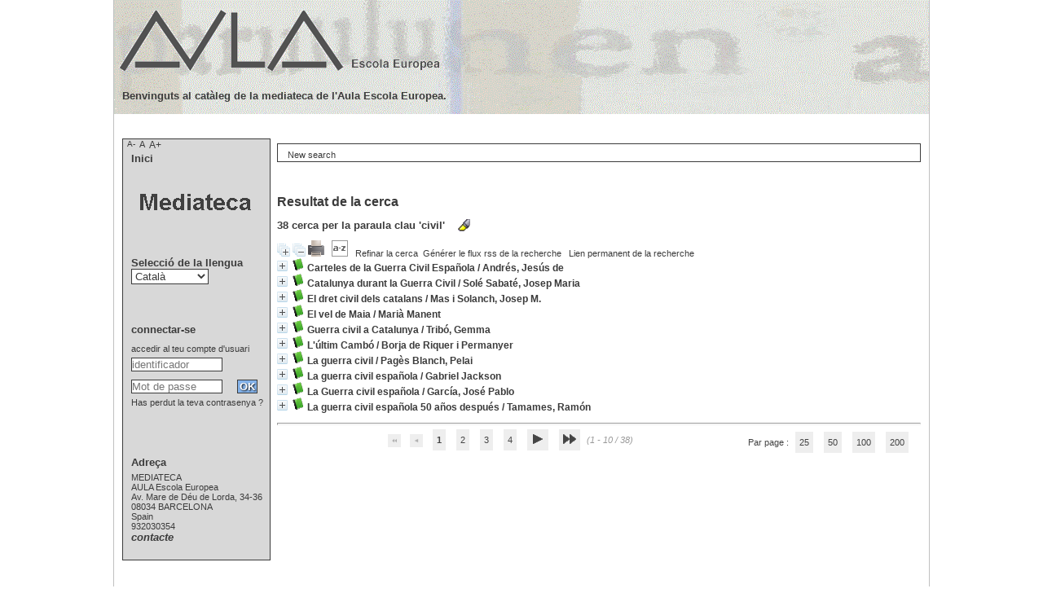

--- FILE ---
content_type: text/html; charset=utf-8
request_url: https://intranet.aula-ee.com/pmb/opac_css/index.php?lvl=more_results&mode=keyword&user_query=civil&tags=ok
body_size: 14492
content:
<!DOCTYPE html>
<html lang='ca'>
<head>
    
			<meta charset="utf-8" />
			<meta name="author" content="PMB Group" />
					
			<meta name="keywords" content="OPAC, web, library, opensource, catalog, catalogue, bibliothèque, médiathèque, pmb, phpmybibli" />
			<meta name="description" content="Catàleg en línia MEDIATECA<br/>AULA Escola Europea." /><meta name='robots' content='all' />
			<!--IE et son enfer de compatibilit�-->
			<meta http-equiv='X-UA-Compatible' content='IE=Edge' />
			<meta name="viewport" content="width=device-width, initial-scale=1, maximum-scale=1" />
	<title>Catàleg en línia MEDIATECA<br/>AULA Escola Europea</title>
	
	
<link rel='stylesheet' type='text/css' href='./styles/common/animation_display.css?1615825938' />
<link rel='stylesheet' type='text/css' href='./styles/common/common.css?1671786155' />
<link rel='stylesheet' type='text/css' href='./styles/common/contrib.css?1673276543' />
<link rel='stylesheet' type='text/css' href='./styles/common/dGrowl.css?1657616007' />
<link rel='stylesheet' type='text/css' href='./styles/common/font-awesome.css?1478593624' />
<link rel='stylesheet' type='text/css' href='./styles/common/open-sans.css?1479312986' />
<link rel='stylesheet' type='text/css' href='./styles/common/pagination.css?1532013719' />
<link rel='stylesheet' type='text/css' href='./styles/common/record_display.css?1540561363' />
<link rel='stylesheet' type='text/css' href='./styles/common/visionneuse.css?1646663900' />
<link rel='stylesheet' type='text/css' href='./styles/aulaee/aulaee.css?1717747531' />
<link rel='stylesheet' type='text/css' href='./styles/aulaee/colonnes.css?1686175392' />
<link rel='stylesheet' type='text/css' href='./styles/aulaee/ext_search.css?1686175392' />
<link rel='stylesheet' type='text/css' href='./styles/aulaee/gallerie_photos.css?1686175392' />
<link rel='stylesheet' type='text/css' href='./styles/aulaee/liste_bulletins.css?1686175392' />
<link rel='stylesheet' type='text/css' href='./styles/aulaee/print.css?1686175392' />
<link rel='stylesheet' type='text/css' href='./styles/aulaee/tags.css?1686175392' />
<link rel='stylesheet' type='text/css' href='./styles/aulaee/visionneuse.css?1686175393' /><script type='text/javascript'>var opac_style= 'aulaee';</script>
	<!-- css_authentication -->	<link rel='SHORTCUT ICON' href='./images/site/favicon.ico' />
	<script type="text/javascript" src="includes/javascript/drag_n_drop.js"></script>
	<script type="text/javascript" src="includes/javascript/handle_drop.js"></script>
	<script type="text/javascript" src="includes/javascript/popup.js"></script>
	<script type='text/javascript'>
			// Fonction a utiliser pour l'encodage des URLs en javascript
			function encode_URL(data){
				var docCharSet = document.characterSet ? document.characterSet : document.charset;
				if(docCharSet == "UTF-8"){
	    			return encodeURIComponent(data);
	    		}else{
	    			return escape(data);
	    		}
	    	}
	    </script>
	<script type='text/javascript'>
	  	if (!document.getElementsByClassName){ // pour ie
			document.getElementsByClassName = 
			function(nom_class){
				var items=new Array();
				var count=0;
				for (var i=0; i<document.getElementsByTagName('*').length; i++) {  
					if (document.getElementsByTagName('*').item(i).className == nom_class) {
						items[count++] = document.getElementsByTagName('*').item(i); 
				    }
				 }
				return items;
			 }
		}
	</script>

		<link rel='stylesheet' type='text/css' href='./includes/javascript/dojo/dijit/themes/tundra/tundra.css' />
		<script type='text/javascript'>
			var dojoConfig = {
				parseOnLoad: true,
				locale: 'ca-es',
				isDebug: false,
				usePlainJson: true,
				packages: [{
						name: 'pmbBase',
						location:'../../../..'
					},{
						name: 'd3',
						location:'../../d3'
					}],
				deps: ['apps/pmb/MessagesStore', 'dgrowl/dGrowl', 'dojo/ready', 'apps/pmb/ImagesStore'],
				callback:function(MessagesStore, dGrowl, ready, ImagesStore){
					window.pmbDojo = {};
					pmbDojo.messages = new MessagesStore({url:'./ajax.php?module=ajax&categ=messages', directInit:false});
					pmbDojo.images = new ImagesStore({url:'./ajax.php?module=ajax&categ=images', directInit:false});
					ready(function(){
						new dGrowl({'channels':[{'name':'info','pos':2},{'name':'error', 'pos':1}]});
					});
						
				},
			};
		</script>
		<script type='text/javascript' src='./includes/javascript/dojo/dojo/dojo.js'></script>
		<script type='text/javascript'>
		dojo.addOnLoad(function () {
			// Ajout du theme Dojo
			dojo.addClass(dojo.body(),'tundra');
		})
		</script>
		<script type='text/javascript'>
	var pmb_img_patience = './images/patience.gif';
</script><script type='text/javascript'>
			var opac_show_social_network =0;
		</script>
	<script type='text/javascript' src='./includes/javascript/http_request.js'></script>
	
</head>

<body onload="window.defaultStatus='PMB : Accés públic';" onresize="history.go(0);" id="pmbopac">
		<script type='text/javascript'>
		function findNoticeElement(id){
			var ul=null;
			//cas des notices classiques
			var domNotice = document.getElementById('el'+id+'Child');
			//notice_display
			if(!domNotice) domNotice = document.getElementById('notice');
			if(domNotice){
				var uls = domNotice.getElementsByTagName('ul');
				for (var i=0 ; i<uls.length ; i++){
					if(uls[i].getAttribute('id') == 'onglets_isbd_public'+id){
						var ul = uls[i];
						break;
					}
				}
			} else{
				var li = document.getElementById('onglet_isbd'+id);
				if(!li) var li = document.getElementById('onglet_public'+id);
				if(!li) var li = document.getElementById('onglet_detail'+id);
				if(li) var ul = li.parentNode;
			}
			return ul;
		}
		function show_what(quoi, id) {
			switch(quoi){
				case 'EXPL_LOC' :
					document.getElementById('div_expl_loc' + id).style.display = 'block';
					document.getElementById('div_expl' + id).style.display = 'none';
					document.getElementById('onglet_expl' + id).className = 'isbd_public_inactive';
					document.getElementById('onglet_expl_loc' + id).className = 'isbd_public_active';
					break;
				case 'EXPL' :
					document.getElementById('div_expl_loc' + id).style.display = 'none';
					document.getElementById('div_expl' + id).style.display = 'block';
					document.getElementById('onglet_expl' + id).className = 'isbd_public_active';
					document.getElementById('onglet_expl_loc' + id).className = 'isbd_public_inactive';
					break;
				default :
					quoi= quoi.toLowerCase();
					var ul = findNoticeElement(id);
					if (ul) {
						var items  = ul.getElementsByTagName('li');
						for (var i=0 ; i<items.length ; i++){
							if(items[i].getAttribute('id')){
								if(items[i].getAttribute('id') == 'onglet_'+quoi+id){
									items[i].className = 'isbd_public_active';
									document.getElementById('div_'+quoi+id).style.display = 'block';
								}else{
									if(items[i].className != 'onglet_tags' && items[i].className != 'onglet_avis' && items[i].className != 'onglet_sugg' && items[i].className != 'onglet_basket' && items[i].className != 'onglet_liste_lecture'){
										items[i].className = 'isbd_public_inactive';
										document.getElementById(items[i].getAttribute('id').replace('onglet','div')).style.display = 'none';
									}
								}
							}
						}
					}
					break;
			}
		}
		</script>
	<script type='text/javascript' src='./includes/javascript/tablist_ajax.js'></script>
<script type='text/javascript' src='./includes/javascript/tablist.js'></script>
<script type='text/javascript' src='./includes/javascript/misc.js'></script>
	<div id='att' style='z-Index:1000'></div>
	<div id="container"><div id="main"><div id='main_header'></div><div id="main_hors_footer">
						

<script type='text/javascript' src='./includes/javascript/auth_popup.js'></script>	
<script type='text/javascript' src='./includes/javascript/pnb.js'></script><div id="intro_message"><div class="p2"></div></div><div id='navigator'>
<table style='width:100%'><tr><td class='navig_actions_first_screen' ><a href="./index.php?lvl=index" class='navig_etageres'><span>New search</span></a></td>
</tr></table></div><!-- fermeture de #navigator -->
<div id='resume_panier' class='empty'></div><script type='text/javascript' src='./includes/javascript/misc.js'></script><script type='text/javascript'>
	var terms=new Array('civil');
	var terms_litteraux=new Array('');
	var codes=new Array();
			
	function remplacer_carac(mot) {
		var x;
		var reg;				
		var chaine=mot;
			reg=new RegExp(codes['a'], 'g');
	chaine=chaine.replace(reg, 'a');
	reg=new RegExp(codes['A'], 'g');
	chaine=chaine.replace(reg, 'A');
	reg=new RegExp(codes['c'], 'g');
	chaine=chaine.replace(reg, 'c');
	reg=new RegExp(codes['C'], 'g');
	chaine=chaine.replace(reg, 'C');
	reg=new RegExp(codes['e'], 'g');
	chaine=chaine.replace(reg, 'e');
	reg=new RegExp(codes['E'], 'g');
	chaine=chaine.replace(reg, 'E');
	reg=new RegExp(codes['i'], 'g');
	chaine=chaine.replace(reg, 'i');
	reg=new RegExp(codes['I'], 'g');
	chaine=chaine.replace(reg, 'I');
	reg=new RegExp(codes['n'], 'g');
	chaine=chaine.replace(reg, 'n');
	reg=new RegExp(codes['N'], 'g');
	chaine=chaine.replace(reg, 'N');
	reg=new RegExp(codes['o'], 'g');
	chaine=chaine.replace(reg, 'o');
	reg=new RegExp(codes['O'], 'g');
	chaine=chaine.replace(reg, 'O');
	reg=new RegExp(codes['u'], 'g');
	chaine=chaine.replace(reg, 'u');
	reg=new RegExp(codes['U'], 'g');
	chaine=chaine.replace(reg, 'U');
		
		return(chaine);		
	}
</script><script type='text/javascript' src='./temp/surligner_codes.js'></script><script type='text/javascript' src='./includes/javascript/surligner.js'></script>	
            <div id="resultatrech"><h3 class='searchResult-title'>Resultat de la cerca</h3>
				<div id="resultatrech_container">
				    <div id="resultatrech_see"><h3 class='searchResult-search'>
				<span class='searchResult-equation'>
					<b>38</b> cerca per la paraula clau <b>
					'civil' </b></span>&nbsp;&nbsp;&nbsp;<img style='border:0px' class='center' src="./images/text_horizontalrule.png" onMouseOver="this.style.cursor='pointer'" alt='Subratllar les paraules cercades' title='Subratllar les paraules cercades' onClick='document.form_values.surligne.value=1;document.form_values.submit();'/></h3>

					</div><div id="resultatrech_liste"><span class="expandAll"><a href='javascript:expandAll_ajax(1);'><img class='img_plusplus' src='./images/expand_all.gif' style='border:0px' id='expandall'></a></span><span class="espaceResultSearch">&nbsp;</span><span class="collapseAll"><a href='javascript:collapseAll()'><img class='img_moinsmoins' src='./images/collapse_all.gif' style='border:0px' id='collapseall'></a></span><span class='print_search_result'><span class="printSearchResult">
<a href='#' onClick="openPopUp('./print.php?lvl=search&current_search=0','print'); w.focus(); return false;" title="Imprimer la page de recherche courante...">
	<img src='./images/print.gif' style='border:0px' class='align_bottom' alt="Imprimer la page de recherche courante..."/>
</a>
</span></span><span class="espaceResultSearch">&nbsp;</span><script type='text/javascript' src='./includes/javascript/select.js'></script>
						<script>
							var ajax_get_sort=new http_request();
					
							function get_sort_content(del_sort, ids) {
								var url = './ajax.php?module=ajax&categ=sort&sub=get_sort&raz_sort='+(typeof(del_sort) != 'undefined' ? del_sort : '')+'&suppr_ids='+(typeof(ids) != 'undefined' ? ids : '')+'&page_en_cours=lvl%3Dmore_results%26mode%3Dkeyword%26user_query%3Dcivil%26tags%3Dok&sort_name=notices';
								ajax_get_sort.request(url,0,'',1,show_sort_content,0,0);
							}
					
							function show_sort_content(response) {
								document.getElementById('frame_notice_preview').innerHTML=ajax_get_sort.get_text();
								var tags = document.getElementById('frame_notice_preview').getElementsByTagName('script');
					       		for(var i=0;i<tags.length;i++){
									window.eval(tags[i].text);
					        	}
							}
							function kill_sort_frame() {
								var sort_view=document.getElementById('frame_notice_preview');
								if (sort_view)
									sort_view.parentNode.removeChild(sort_view);
							}
						</script>  
                        <span class="triSelector">
                            <a onClick='show_layer(); get_sort_content();' title="Criteris de seleccions disponibles" style='cursor : pointer;'>
                                <img src='./images/orderby_az.gif' alt="Criteris de seleccions disponibles" class='align_bottom' hspace='3' style='border:0px' id='sort_icon'>
                            </a>
                        </span><span class="espaceResultSearch">&nbsp;&nbsp;</span><span class="affiner_recherche"><a href='./index.php?search_type_asked=extended_search&mode_aff=aff_simple_search' title='Refinar la cerca'>Refinar la cerca</a></span><span class="espaceResultSearch">&nbsp;&nbsp;</span><span class="short_url"><a target='_blank' href='http://intranet.aula-ee.com/pmb/opac_css/s.php?h=d9a6c3c76f95b1fec429398bc7b595f8' title='Générer le flux rss de la recherche'>Générer le flux rss de la recherche</a></span>
					<script type='text/javascript'>
						require(['dojo/on', 'dojo/topic', 'apps/pmb/sharelink/SharePopup'], function(on, topic, SharePopup){
						window.copy_shorturl_to_clipboard = function() {
								new SharePopup('http://intranet.aula-ee.com/pmb/opac_css/s.php?h=b95f683c12d6248cd25bf8afc49ee4a0');
							}					
						});
					</script><span class="espaceResultSearch">&nbsp;&nbsp;</span><span class="short_url_permalink"><a href='#' onclick='copy_shorturl_to_clipboard(); return false;' title='Lien permanent de la recherche'>Lien permanent de la recherche</a></span><blockquote>
			<div id="el18147Parent" class="notice-parent">
			
			<img class='img_plus' src="./getgif.php?nomgif=plus" name="imEx" id="el18147Img" title="+ informació" alt="+ informació" style='border:0px' onClick="expandBase('el18147', true);  return false;" hspace="3" /><img src="http://intranet.aula-ee.com/pmb/opac_css/images/icon_a_16x16.gif" alt='Monografia: text impr&egrave;s' title='Monografia: text impr&egrave;s'/>
			<span class="notice-heada" draggable="yes" dragtype="notice" id="drag_noti_18147"><span class="statutnot1" ></span><span  notice='18147'  class='header_title'>Carteles de la Guerra Civil Española</span><span class='header_authors'> / <a href='./index.php?lvl=author_see&id=13309'>Andrés, Jesús de</a></span><span class='Z3988' title='ctx_ver=Z39.88-2004&amp;rft_val_fmt=info%3Aofi%2Ffmt%3Akev%3Amtx%3Abook&amp;rft.genre=book&amp;rft.btitle=Carteles%20de%20la%20Guerra%20Civil%20Espa%C3%B1ola&amp;rft.title=Carteles%20de%20la%20Guerra%20Civil%20Espa%C3%B1ola%20%3A%20Atlas%20ilustrado&amp;rft.isbn=978-84-677-0413-6&amp;rft.tpages=253%20p.&amp;rft.date=%5B2010%5D&amp;rft_id=&amp;rft.pub=Susaeta&amp;rft.place=Madrid&amp;rft.au=Andr%C3%A9s%2C%20Jes%C3%BAs%20de&amp;rft.aulast=Andr%C3%A9s%2C%20Jes%C3%BAs%20de&amp;rft.aufirst='></span></span>
	    		<br />
				</div>
				<div id="el18147Child" class="notice-child" style="margin-bottom:6px;display:none;"   token='fa9a5a6404585ad72bd8ffd6619a9e62' datetime='1768649451'><table style='width:100%'><tr><td style='vertical-align:top'>
		<ul id='onglets_isbd_public18147' class='onglets_isbd_public'>
	  			<li id='onglet_public18147' class='isbd_public_active'><a href='#' title="Public" onclick="show_what('PUBLIC', '18147'); return false;">Públic</a></li>
				<li id='onglet_isbd18147' class='isbd_public_inactive'><a href='#' title="ISBD" onclick="show_what('ISBD', '18147'); return false;">ISBD</a></li>
					
					
					</ul>
					<div class='row'></div>
					<div id='div_public18147' style='display:block;'><table><tr class='tr_title'>
					<td class='align_right bg-grey'><span class='etiq_champ'>Títol :</span></td>
					<td class='public_line_value'><span class='public_title'>Carteles de la Guerra Civil Española&nbsp;: Atlas ilustrado</span></td>
				</tr><tr class='tr_typdoc'>
					<td class='align_right bg-grey'><span class='etiq_champ'>Tipus de document : </span></td>
					<td class='public_line_value'><span class='public_typdoc'>text imprès</span></td>
				</tr><tr class='tr_auteurs'>
					<td class='align_right bg-grey'><span class='etiq_champ'>Autors : </span></td>
					<td class='public_line_value'><span class='public_auteurs'><a href='./index.php?lvl=author_see&id=13309' >Andrés, Jesús de</a></span></td>
				</tr><tr class='tr_ed1'>
					<td class='align_right bg-grey'><span class='etiq_champ'>Editorial :</span></td>
					<td class='public_line_value'><span class='public_ed1'><a href='./index.php?lvl=publisher_see&id=132' >Madrid : Susaeta</a></span></td>
				</tr><tr class='tr_year'>
					<td class='align_right bg-grey'><span class='etiq_champ'>Data de publicació : </span></td>
					<td class='public_line_value'><span class='public_year'>[2010]</span></td>
				</tr><tr class='tr_npages'>
					<td class='align_right bg-grey'><span class='etiq_champ'>Nombre de pàgines : </span></td>
					<td class='public_line_value'><span class='public_npages'>253 p.</span></td>
				</tr><tr class='tr_ill'>
					<td class='align_right bg-grey'><span class='etiq_champ'>ll. : </span></td>
					<td class='public_line_value'><span class='public_ill'>il. col.</span></td>
				</tr><tr class='tr_size'>
					<td class='align_right bg-grey'><span class='etiq_champ'>Dimensions : </span></td>
					<td class='public_line_value'><span class='public_size'>27 cm</span></td>
				</tr><tr class='tr_code'>
					<td class='align_right bg-grey'><span class='etiq_champ'>ISBN/ISSN/DL : </span></td>
					<td class='public_line_value'><span class='public_code'>978-84-677-0413-6</span></td>
				</tr><tr class='tr_langues'>
					<td class='align_right bg-grey'><span class='etiq_champ'>Idioma :</span></td>
					<td class='public_line_value'><span class='public_langues'>Castellà (<i>spa</i>)</span></td>
				</tr><tr class='tr_keywords'>
					<td class='align_right bg-grey'><span class='etiq_champ'>Paraules clau : </span></td>
					<td class='public_line_value'><span class='public_keywords'><a href='./index.php?lvl=more_results&mode=keyword&user_query=cartells&tags=ok' >cartells</a>&nbsp; <a href='./index.php?lvl=more_results&mode=keyword&user_query=Guerra&tags=ok' >Guerra</a>&nbsp; <a href='./index.php?lvl=more_results&mode=keyword&user_query=Civil&tags=ok' >Civil</a>&nbsp; <a href='./index.php?lvl=more_results&mode=keyword&user_query=Espa%C3%B1ola&tags=ok' >Española</a></span></td>
				</tr><tr class='tr_indexint'>
					<td class='align_right bg-grey'><span class='etiq_champ'>Classificació : </span></td>
					<td class='public_line_value'><span class='public_indexint'><a href='./index.php?lvl=indexint_see&id=345' >741</a> <span>Dibuix de c&ograve;mic. Caricatura. Cartells</span></span></td>
				</tr><tr class='tr_nresume'>
					<td class='align_right bg-grey'><span class='etiq_champ'>Resum : </span></td>
					<td class='public_line_value'><span class='public_nresume'>Selecció dels cartells polítics més representatius dels dos bàndols de la Guerra Civil</span></td>
				</tr></table>
</div>
					<div id='div_isbd18147' style='display:none;'>Carteles de la Guerra Civil Española&nbsp;: Atlas ilustrado [text imprès] / <a href='./index.php?lvl=author_see&id=13309' >Andrés, Jesús de</a>&nbsp;.&nbsp;-&nbsp;<a href='./index.php?lvl=publisher_see&id=132' >Madrid : Susaeta</a>, [2010]&nbsp;.&nbsp;-&nbsp;253 p.&nbsp;: il. col.&nbsp;; 27 cm.<br /><b>ISBN</b>&nbsp;: 978-84-677-0413-6<br /><span class='etiq_champ'>Idioma</span>&nbsp;: Castellà (<i>spa</i>)<table><tr class='tr_keywords'>
					<td class='align_right bg-grey'><span class='etiq_champ'>Paraules clau : </span></td>
					<td class='public_line_value'><span class='public_keywords'><a href='./index.php?lvl=more_results&mode=keyword&user_query=cartells&tags=ok' >cartells</a>&nbsp; <a href='./index.php?lvl=more_results&mode=keyword&user_query=Guerra&tags=ok' >Guerra</a>&nbsp; <a href='./index.php?lvl=more_results&mode=keyword&user_query=Civil&tags=ok' >Civil</a>&nbsp; <a href='./index.php?lvl=more_results&mode=keyword&user_query=Espa%C3%B1ola&tags=ok' >Española</a></span></td>
				</tr><tr class='tr_indexint'>
					<td class='align_right bg-grey'><span class='etiq_champ'>Classificació : </span></td>
					<td class='public_line_value'><span class='public_indexint'><a href='./index.php?lvl=indexint_see&id=345' >741</a> <span>Dibuix de c&ograve;mic. Caricatura. Cartells</span></span></td>
				</tr><tr class='tr_nresume'>
					<td class='align_right bg-grey'><span class='etiq_champ'>Resum : </span></td>
					<td class='public_line_value'><span class='public_nresume'>Selecció dels cartells polítics més representatius dels dos bàndols de la Guerra Civil</span></td>
				</tr></table></div></td><td class='align_right' style='vertical-align:top'><img class='vignetteimg align_right' src='http://intranet.aula-ee.com/pmb/opac_css/images/vide.png' title="Carteles de la Guerra Civil Espa&ntilde;ola" hspace='4' vspace='2' vigurl="./getimage.php?url_image=http%3A%2F%2Fintranet.aula-ee.com%2Fpmb_documents%2Fcobertes%2F%21%21isbn%21%21.jpg&noticecode=9788467704136&entity_id=&vigurl=" alt='vignette' /></td></tr></table>
					
<h3><span id='titre_exemplaires' class='titre_exemplaires'>Exemplars (1)</span></h3>
<table cellpadding='2' class='exemplaires' style='width:100%'>
<tr class='thead'><th class='expl_header_expl_cb'>Codi de barres</th><th class='expl_header_expl_cote'>Signatura topogr&agrave;fica</th><th class='expl_header_tdoc_libelle'>Tipus de document</th><th class='expl_header_location_libelle'>Localitzaci&oacute;</th><th class='expl_header_section_libelle'>Secci&oacute;</th><th class='expl_header_statut'>Estat</th><th class='expl_header_tdoc_libelle'>Volum</th><th class='expl_header_tdoc_libelle'>Detall d&#039;ubicaci&oacute;</th></tr><tr class='even item_expl expl_available'><td id='expl_22053' class='expl_cb'>10012892</td><td class='expl_cote'>741 And</td><td class='tdoc_libelle'>Llibres</td><td class='location_libelle'>Mediateca Secund&agrave;ria</td><td id='expl_22053' class='section_libelle'>Fons general</td><td class='expl_situation'><strong>Disponible</strong> </td><td class='p_perso'>&nbsp;</td><td class='p_perso'>&nbsp;</td></tr>
</table></div>
			<div id="el12041Parent" class="notice-parent">
			
			<img class='img_plus' src="./getgif.php?nomgif=plus" name="imEx" id="el12041Img" title="+ informació" alt="+ informació" style='border:0px' onClick="expandBase('el12041', true);  return false;" hspace="3" /><img src="http://intranet.aula-ee.com/pmb/opac_css/images/icon_a_16x16.gif" alt='Monografia: text impr&egrave;s' title='Monografia: text impr&egrave;s'/>
			<span class="notice-heada" draggable="yes" dragtype="notice" id="drag_noti_12041"><span class="statutnot1" ></span><span  notice='12041'  class='header_title'>Catalunya durant la Guerra Civil</span><span class='header_authors'> / <a href='./index.php?lvl=author_see&id=9102'>Solé Sabaté, Josep Maria</a></span><span class='Z3988' title='ctx_ver=Z39.88-2004&amp;rft_val_fmt=info%3Aofi%2Ffmt%3Akev%3Amtx%3Abook&amp;rft.genre=book&amp;rft.btitle=Catalunya%20durant%20la%20Guerra%20Civil&amp;rft.title=Catalunya%20durant%20la%20Guerra%20Civil%20%3A%20dia%20a%20dia&amp;rft.isbn=978-84-297-5762-0&amp;rft.tpages=25%20v.&amp;rft.date=2006&amp;rft_id=&amp;rft.pub=La%20Vanguardia%20Ediciones&amp;rft.place=Barcelona&amp;rft.au=Sol%C3%A9%20Sabat%C3%A9%2C%20Josep%20Maria&amp;rft.au=Villarroya%2C%20Joan&amp;rft.aulast=Sol%C3%A9%20Sabat%C3%A9%2C%20Josep%20Maria&amp;rft.aufirst='></span></span>
	    		<br />
				</div>
				<div id="el12041Child" class="notice-child" style="margin-bottom:6px;display:none;"   token='85470184d1c1e8e8d9ad75ac389d94f8' datetime='1768649451'><table style='width:100%'><tr><td style='vertical-align:top'>
		<ul id='onglets_isbd_public12041' class='onglets_isbd_public'>
	  			<li id='onglet_public12041' class='isbd_public_active'><a href='#' title="Public" onclick="show_what('PUBLIC', '12041'); return false;">Públic</a></li>
				<li id='onglet_isbd12041' class='isbd_public_inactive'><a href='#' title="ISBD" onclick="show_what('ISBD', '12041'); return false;">ISBD</a></li>
					
					
					</ul>
					<div class='row'></div>
					<div id='div_public12041' style='display:block;'><table><tr class='tr_title'>
					<td class='align_right bg-grey'><span class='etiq_champ'>Títol :</span></td>
					<td class='public_line_value'><span class='public_title'>Catalunya durant la Guerra Civil&nbsp;: dia a dia</span></td>
				</tr><tr class='tr_typdoc'>
					<td class='align_right bg-grey'><span class='etiq_champ'>Tipus de document : </span></td>
					<td class='public_line_value'><span class='public_typdoc'>text imprès</span></td>
				</tr><tr class='tr_auteurs'>
					<td class='align_right bg-grey'><span class='etiq_champ'>Autors : </span></td>
					<td class='public_line_value'><span class='public_auteurs'><a href='./index.php?lvl=author_see&id=9102' >Solé Sabaté, Josep Maria</a>, Director ; <a href='./index.php?lvl=author_see&id=9103' >Villarroya, Joan</a>, Director</span></td>
				</tr><tr class='tr_ed1'>
					<td class='align_right bg-grey'><span class='etiq_champ'>Editorial :</span></td>
					<td class='public_line_value'><span class='public_ed1'><a href='./index.php?lvl=publisher_see&id=16' >Barcelona : La Vanguardia Ediciones</a></span></td>
				</tr><tr class='tr_year'>
					<td class='align_right bg-grey'><span class='etiq_champ'>Data de publicació : </span></td>
					<td class='public_line_value'><span class='public_year'>2006</span></td>
				</tr><tr class='tr_ed2'>
					<td class='align_right bg-grey'><span class='etiq_champ'>Altre editor :</span></td>
					<td class='public_line_value'><span class='public_ed2'><a href='./index.php?lvl=publisher_see&id=11' >Barcelona : Edicions 62</a></span></td>
				</tr><tr class='tr_npages'>
					<td class='align_right bg-grey'><span class='etiq_champ'>Nombre de pàgines : </span></td>
					<td class='public_line_value'><span class='public_npages'>25 v.</span></td>
				</tr><tr class='tr_size'>
					<td class='align_right bg-grey'><span class='etiq_champ'>Dimensions : </span></td>
					<td class='public_line_value'><span class='public_size'>25 cm</span></td>
				</tr><tr class='tr_code'>
					<td class='align_right bg-grey'><span class='etiq_champ'>ISBN/ISSN/DL : </span></td>
					<td class='public_line_value'><span class='public_code'>978-84-297-5762-0</span></td>
				</tr><tr class='tr_langues'>
					<td class='align_right bg-grey'><span class='etiq_champ'>Idioma :</span></td>
					<td class='public_line_value'><span class='public_langues'>Català (<i>cat</i>)</span></td>
				</tr><tr class='tr_keywords'>
					<td class='align_right bg-grey'><span class='etiq_champ'>Paraules clau : </span></td>
					<td class='public_line_value'><span class='public_keywords'><a href='./index.php?lvl=more_results&mode=keyword&user_query=guerra&tags=ok' >guerra</a>&nbsp; <a href='./index.php?lvl=more_results&mode=keyword&user_query=civil&tags=ok' >civil</a>&nbsp; <a href='./index.php?lvl=more_results&mode=keyword&user_query=espanyola&tags=ok' >espanyola</a></span></td>
				</tr><tr class='tr_indexint'>
					<td class='align_right bg-grey'><span class='etiq_champ'>Classificació : </span></td>
					<td class='public_line_value'><span class='public_indexint'><a href='./index.php?lvl=indexint_see&id=1191' >9(46.71)"19"</a> <span>Hist&ograve;ria de Catalunya s. XX</span></span></td>
				</tr><tr class='tr_contenu'>
					<td class='align_right bg-grey'><span class='etiq_champ'>Nota de contingut : </span></td>
					<td class='public_line_value'><span class='public_contenu'>Conté: 1. Els Anys de la Segona República (1931-1936). 2. El Cop d'estat i el seu fracàs a Catalunya. 3. La Catalunya revolucionària. 4. Milícies al front. 5. Violència, repressió i primer exili. 6. La Revolució arreu de Catalunya. 7. Les Forces polítiques i sindicals. El comissariat de Propaganda. 8. El Predomini anarquista. 9. L'Economia revolucionària 10. La creació de l'exèrcit popular. 11. L'oposició a les col·lectivitzacions en el món rural ; La dona i l'escola. 12. Catalans a l'Espanya de Franco ; Dues figures controvertides: Cambó i Azaña. 13. Els fets de maig del 1937. 14. Les relacions entre la Generalitat i el Govern central. 15. Una societat en guerra. 16. Catalunya sota les bombes. 17. Catalunya, terra d'acolliment ; Els refugiats. 18. La batalla de l'Ebre. 19. Cultura i compromís antifeixista. 20. L'ofensiva final. 21. El final de la guerra. 22. L'ensulsiada ; L'exili republicà 23. Els darrers mesos de la Catalunya republicana. 24. Pèrdues humanes i econòmiques de la guerra. 25. Els camps de refugiats ; La guerra civil: balanç final</span></td>
				</tr></table>
</div>
					<div id='div_isbd12041' style='display:none;'>Catalunya durant la Guerra Civil&nbsp;: dia a dia [text imprès] / <a href='./index.php?lvl=author_see&id=9102' >Solé Sabaté, Josep Maria</a>, Director ; <a href='./index.php?lvl=author_see&id=9103' >Villarroya, Joan</a>, Director&nbsp;.&nbsp;-&nbsp;<a href='./index.php?lvl=publisher_see&id=16' >Barcelona : La Vanguardia Ediciones</a>&nbsp;: <a href='./index.php?lvl=publisher_see&id=11' >Barcelona : Edicions 62</a>, 2006&nbsp;.&nbsp;-&nbsp;25 v.&nbsp;; 25 cm.<br /><b>ISBN</b>&nbsp;: 978-84-297-5762-0<br /><span class='etiq_champ'>Idioma</span>&nbsp;: Català (<i>cat</i>)<table><tr class='tr_keywords'>
					<td class='align_right bg-grey'><span class='etiq_champ'>Paraules clau : </span></td>
					<td class='public_line_value'><span class='public_keywords'><a href='./index.php?lvl=more_results&mode=keyword&user_query=guerra&tags=ok' >guerra</a>&nbsp; <a href='./index.php?lvl=more_results&mode=keyword&user_query=civil&tags=ok' >civil</a>&nbsp; <a href='./index.php?lvl=more_results&mode=keyword&user_query=espanyola&tags=ok' >espanyola</a></span></td>
				</tr><tr class='tr_indexint'>
					<td class='align_right bg-grey'><span class='etiq_champ'>Classificació : </span></td>
					<td class='public_line_value'><span class='public_indexint'><a href='./index.php?lvl=indexint_see&id=1191' >9(46.71)"19"</a> <span>Hist&ograve;ria de Catalunya s. XX</span></span></td>
				</tr><tr class='tr_contenu'>
					<td class='align_right bg-grey'><span class='etiq_champ'>Nota de contingut : </span></td>
					<td class='public_line_value'><span class='public_contenu'>Conté: 1. Els Anys de la Segona República (1931-1936). 2. El Cop d'estat i el seu fracàs a Catalunya. 3. La Catalunya revolucionària. 4. Milícies al front. 5. Violència, repressió i primer exili. 6. La Revolució arreu de Catalunya. 7. Les Forces polítiques i sindicals. El comissariat de Propaganda. 8. El Predomini anarquista. 9. L'Economia revolucionària 10. La creació de l'exèrcit popular. 11. L'oposició a les col·lectivitzacions en el món rural ; La dona i l'escola. 12. Catalans a l'Espanya de Franco ; Dues figures controvertides: Cambó i Azaña. 13. Els fets de maig del 1937. 14. Les relacions entre la Generalitat i el Govern central. 15. Una societat en guerra. 16. Catalunya sota les bombes. 17. Catalunya, terra d'acolliment ; Els refugiats. 18. La batalla de l'Ebre. 19. Cultura i compromís antifeixista. 20. L'ofensiva final. 21. El final de la guerra. 22. L'ensulsiada ; L'exili republicà 23. Els darrers mesos de la Catalunya republicana. 24. Pèrdues humanes i econòmiques de la guerra. 25. Els camps de refugiats ; La guerra civil: balanç final</span></td>
				</tr></table></div></td><td class='align_right' style='vertical-align:top'><img class='vignetteimg align_right' src='http://intranet.aula-ee.com/pmb/opac_css/images/vide.png' title="Catalunya durant la Guerra Civil" hspace='4' vspace='2' vigurl="./getimage.php?url_image=http%3A%2F%2Fintranet.aula-ee.com%2Fpmb_documents%2Fcobertes%2F%21%21isbn%21%21.jpg&noticecode=9788429757620&entity_id=&vigurl=" alt='vignette' /></td></tr></table>
					
<h3><span id='titre_exemplaires' class='titre_exemplaires'>Exemplars (25)</span></h3>
<table cellpadding='2' class='exemplaires' style='width:100%'>
<tr class='thead'><th class='expl_header_expl_cb'>Codi de barres</th><th class='expl_header_expl_cote'>Signatura topogr&agrave;fica</th><th class='expl_header_tdoc_libelle'>Tipus de document</th><th class='expl_header_location_libelle'>Localitzaci&oacute;</th><th class='expl_header_section_libelle'>Secci&oacute;</th><th class='expl_header_statut'>Estat</th><th class='expl_header_tdoc_libelle'>Volum</th><th class='expl_header_tdoc_libelle'>Detall d&#039;ubicaci&oacute;</th></tr><tr class='even item_expl expl_available'><td id='expl_13909' class='expl_cb'>10010231</td><td class='expl_cote'>9(46.71)&quot;19&quot; Cat</td><td class='tdoc_libelle'>Llibres</td><td class='location_libelle'>Mediateca Secund&agrave;ria</td><td id='expl_13909' class='section_libelle'>Fons general</td><td class='expl_situation'><strong>Disponible</strong> </td><td class='p_perso'>1</td><td class='p_perso'>&nbsp;</td></tr><tr class='odd item_expl expl_available'><td id='expl_13910' class='expl_cb'>10010232</td><td class='expl_cote'>9(46.71)&quot;19&quot; Cat</td><td class='tdoc_libelle'>Llibres</td><td class='location_libelle'>Mediateca Secund&agrave;ria</td><td id='expl_13910' class='section_libelle'>Fons general</td><td class='expl_situation'><strong>Disponible</strong> </td><td class='p_perso'>2</td><td class='p_perso'>&nbsp;</td></tr><tr class='even item_expl expl_available'><td id='expl_13911' class='expl_cb'>10010233</td><td class='expl_cote'>9(46.71)&quot;19&quot; Cat</td><td class='tdoc_libelle'>Llibres</td><td class='location_libelle'>Mediateca Secund&agrave;ria</td><td id='expl_13911' class='section_libelle'>Fons general</td><td class='expl_situation'><strong>Disponible</strong> </td><td class='p_perso'>&nbsp;</td><td class='p_perso'>&nbsp;</td></tr><tr class='odd item_expl expl_available'><td id='expl_13915' class='expl_cb'>10010234</td><td class='expl_cote'>9(46.71)&quot;19&quot; Cat</td><td class='tdoc_libelle'>Llibres</td><td class='location_libelle'>Mediateca Secund&agrave;ria</td><td id='expl_13915' class='section_libelle'>Fons general</td><td class='expl_situation'><strong>Disponible</strong> </td><td class='p_perso'>4</td><td class='p_perso'>&nbsp;</td></tr><tr class='even item_expl expl_available'><td id='expl_13916' class='expl_cb'>10010235</td><td class='expl_cote'>9(46.71)&quot;19&quot; Cat</td><td class='tdoc_libelle'>Llibres</td><td class='location_libelle'>Mediateca Secund&agrave;ria</td><td id='expl_13916' class='section_libelle'>Fons general</td><td class='expl_situation'><strong>Disponible</strong> </td><td class='p_perso'>5</td><td class='p_perso'>&nbsp;</td></tr><tr class='odd item_expl expl_available'><td id='expl_13928' class='expl_cb'>10010236</td><td class='expl_cote'>9(46.71)&quot;19&quot; Cat</td><td class='tdoc_libelle'>Llibres</td><td class='location_libelle'>Mediateca Secund&agrave;ria</td><td id='expl_13928' class='section_libelle'>Fons general</td><td class='expl_situation'><strong>Disponible</strong> </td><td class='p_perso'>6</td><td class='p_perso'>&nbsp;</td></tr><tr class='even item_expl expl_available'><td id='expl_13929' class='expl_cb'>10010237</td><td class='expl_cote'>9(46.71)&quot;19&quot; Cat</td><td class='tdoc_libelle'>Llibres</td><td class='location_libelle'>Mediateca Secund&agrave;ria</td><td id='expl_13929' class='section_libelle'>Fons general</td><td class='expl_situation'><strong>Disponible</strong> </td><td class='p_perso'>7</td><td class='p_perso'>&nbsp;</td></tr><tr class='odd item_expl expl_available'><td id='expl_13930' class='expl_cb'>10010238</td><td class='expl_cote'>9(46.71)&quot;19&quot; Cat</td><td class='tdoc_libelle'>Llibres</td><td class='location_libelle'>Mediateca Secund&agrave;ria</td><td id='expl_13930' class='section_libelle'>Fons general</td><td class='expl_situation'><strong>Disponible</strong> </td><td class='p_perso'>8</td><td class='p_perso'>&nbsp;</td></tr><tr class='even item_expl expl_available'><td id='expl_13931' class='expl_cb'>10010239</td><td class='expl_cote'>9(46.71)&quot;19&quot; Cat</td><td class='tdoc_libelle'>Llibres</td><td class='location_libelle'>Mediateca Secund&agrave;ria</td><td id='expl_13931' class='section_libelle'>Fons general</td><td class='expl_situation'><strong>Disponible</strong> </td><td class='p_perso'>9</td><td class='p_perso'>&nbsp;</td></tr><tr class='odd item_expl expl_available'><td id='expl_13932' class='expl_cb'>10010240</td><td class='expl_cote'>9(46.71)&quot;19&quot; Cat</td><td class='tdoc_libelle'>Llibres</td><td class='location_libelle'>Mediateca Secund&agrave;ria</td><td id='expl_13932' class='section_libelle'>Fons general</td><td class='expl_situation'><strong>Disponible</strong> </td><td class='p_perso'>10</td><td class='p_perso'>&nbsp;</td></tr><tr class='even item_expl expl_available'><td id='expl_13933' class='expl_cb'>10010241</td><td class='expl_cote'>9(46.71)&quot;19&quot; Cat</td><td class='tdoc_libelle'>Llibres</td><td class='location_libelle'>Mediateca Secund&agrave;ria</td><td id='expl_13933' class='section_libelle'>Fons general</td><td class='expl_situation'><strong>Disponible</strong> </td><td class='p_perso'>11</td><td class='p_perso'>&nbsp;</td></tr><tr class='odd item_expl expl_available'><td id='expl_13934' class='expl_cb'>10010242</td><td class='expl_cote'>9(46.71)&quot;19&quot; Cat</td><td class='tdoc_libelle'>Llibres</td><td class='location_libelle'>Mediateca Secund&agrave;ria</td><td id='expl_13934' class='section_libelle'>Fons general</td><td class='expl_situation'><strong>Disponible</strong> </td><td class='p_perso'>12</td><td class='p_perso'>&nbsp;</td></tr><tr class='even item_expl expl_available'><td id='expl_13935' class='expl_cb'>10010243</td><td class='expl_cote'>9(46.71)&quot;19&quot; Cat</td><td class='tdoc_libelle'>Llibres</td><td class='location_libelle'>Mediateca Secund&agrave;ria</td><td id='expl_13935' class='section_libelle'>Fons general</td><td class='expl_situation'><strong>Disponible</strong> </td><td class='p_perso'>13</td><td class='p_perso'>&nbsp;</td></tr><tr class='odd item_expl expl_available'><td id='expl_13936' class='expl_cb'>10010244</td><td class='expl_cote'>9(46.71)&quot;19&quot; Cat</td><td class='tdoc_libelle'>Llibres</td><td class='location_libelle'>Mediateca Secund&agrave;ria</td><td id='expl_13936' class='section_libelle'>Fons general</td><td class='expl_situation'><strong>Disponible</strong> </td><td class='p_perso'>14</td><td class='p_perso'>&nbsp;</td></tr><tr class='even item_expl expl_available'><td id='expl_13937' class='expl_cb'>10010245</td><td class='expl_cote'>9(46.71)&quot;19&quot; Cat</td><td class='tdoc_libelle'>Llibres</td><td class='location_libelle'>Mediateca Secund&agrave;ria</td><td id='expl_13937' class='section_libelle'>Fons general</td><td class='expl_situation'><strong>Disponible</strong> </td><td class='p_perso'>15</td><td class='p_perso'>&nbsp;</td></tr><tr class='odd item_expl expl_available'><td id='expl_13938' class='expl_cb'>10010246</td><td class='expl_cote'>9(46.71)&quot;19&quot; Cat</td><td class='tdoc_libelle'>Llibres</td><td class='location_libelle'>Mediateca Secund&agrave;ria</td><td id='expl_13938' class='section_libelle'>Fons general</td><td class='expl_situation'><strong>Disponible</strong> </td><td class='p_perso'>16</td><td class='p_perso'>&nbsp;</td></tr><tr class='even item_expl expl_available'><td id='expl_13939' class='expl_cb'>10010247</td><td class='expl_cote'>9(46.71)&quot;19&quot; Cat</td><td class='tdoc_libelle'>Llibres</td><td class='location_libelle'>Mediateca Secund&agrave;ria</td><td id='expl_13939' class='section_libelle'>Fons general</td><td class='expl_situation'><strong>Disponible</strong> </td><td class='p_perso'>17</td><td class='p_perso'>&nbsp;</td></tr><tr class='odd item_expl expl_available'><td id='expl_13940' class='expl_cb'>10010248</td><td class='expl_cote'>9(46.71)&quot;19&quot; Cat</td><td class='tdoc_libelle'>Llibres</td><td class='location_libelle'>Mediateca Secund&agrave;ria</td><td id='expl_13940' class='section_libelle'>Fons general</td><td class='expl_situation'><strong>Disponible</strong> </td><td class='p_perso'>18</td><td class='p_perso'>&nbsp;</td></tr><tr class='even item_expl expl_available'><td id='expl_13941' class='expl_cb'>10010249</td><td class='expl_cote'>9(46.71)&quot;19&quot; Cat</td><td class='tdoc_libelle'>Llibres</td><td class='location_libelle'>Mediateca Secund&agrave;ria</td><td id='expl_13941' class='section_libelle'>Fons general</td><td class='expl_situation'><strong>Disponible</strong> </td><td class='p_perso'>19</td><td class='p_perso'>&nbsp;</td></tr><tr class='odd item_expl expl_available'><td id='expl_13942' class='expl_cb'>10010250</td><td class='expl_cote'>9(46.71)&quot;19&quot; Cat</td><td class='tdoc_libelle'>Llibres</td><td class='location_libelle'>Mediateca Secund&agrave;ria</td><td id='expl_13942' class='section_libelle'>Fons general</td><td class='expl_situation'><strong>Disponible</strong> </td><td class='p_perso'>20</td><td class='p_perso'>&nbsp;</td></tr><tr class='even item_expl expl_available'><td id='expl_13943' class='expl_cb'>10010251</td><td class='expl_cote'>9(46.71)&quot;19&quot; Cat</td><td class='tdoc_libelle'>Llibres</td><td class='location_libelle'>Mediateca Secund&agrave;ria</td><td id='expl_13943' class='section_libelle'>Fons general</td><td class='expl_situation'><strong>Disponible</strong> </td><td class='p_perso'>21</td><td class='p_perso'>&nbsp;</td></tr><tr class='odd item_expl expl_available'><td id='expl_13944' class='expl_cb'>10010252</td><td class='expl_cote'>9(46.71)&quot;19&quot; Cat</td><td class='tdoc_libelle'>Llibres</td><td class='location_libelle'>Mediateca Secund&agrave;ria</td><td id='expl_13944' class='section_libelle'>Fons general</td><td class='expl_situation'><strong>Disponible</strong> </td><td class='p_perso'>22</td><td class='p_perso'>&nbsp;</td></tr><tr class='even item_expl expl_available'><td id='expl_13945' class='expl_cb'>10010253</td><td class='expl_cote'>9(46.71)&quot;19&quot; Cat</td><td class='tdoc_libelle'>Llibres</td><td class='location_libelle'>Mediateca Secund&agrave;ria</td><td id='expl_13945' class='section_libelle'>Fons general</td><td class='expl_situation'><strong>Disponible</strong> </td><td class='p_perso'>23</td><td class='p_perso'>&nbsp;</td></tr><tr class='odd item_expl expl_available'><td id='expl_13946' class='expl_cb'>10010254</td><td class='expl_cote'>9(46.71)&quot;19&quot; Cat</td><td class='tdoc_libelle'>Llibres</td><td class='location_libelle'>Mediateca Secund&agrave;ria</td><td id='expl_13946' class='section_libelle'>Fons general</td><td class='expl_situation'><strong>Disponible</strong> </td><td class='p_perso'>24</td><td class='p_perso'>&nbsp;</td></tr><tr class='even item_expl expl_available'><td id='expl_13947' class='expl_cb'>10010255</td><td class='expl_cote'>9(46.71)&quot;19&quot; Cat</td><td class='tdoc_libelle'>Llibres</td><td class='location_libelle'>Mediateca Secund&agrave;ria</td><td id='expl_13947' class='section_libelle'>Fons general</td><td class='expl_situation'><strong>Disponible</strong> </td><td class='p_perso'>25</td><td class='p_perso'>&nbsp;</td></tr>
</table></div>
			<div id="el7053Parent" class="notice-parent">
			
			<img class='img_plus' src="./getgif.php?nomgif=plus" name="imEx" id="el7053Img" title="+ informació" alt="+ informació" style='border:0px' onClick="expandBase('el7053', true);  return false;" hspace="3" /><img src="http://intranet.aula-ee.com/pmb/opac_css/images/icon_a_16x16.gif" alt='Monografia: text impr&egrave;s' title='Monografia: text impr&egrave;s'/>
			<span class="notice-heada" draggable="yes" dragtype="notice" id="drag_noti_7053"><span class="statutnot1" ></span><span  notice='7053'  class='header_title'>El dret civil dels catalans</span><span class='header_authors'> / <a href='./index.php?lvl=author_see&id=6167'>Mas i Solanch, Josep M.</a></span><span class='Z3988' title='ctx_ver=Z39.88-2004&amp;rft_val_fmt=info%3Aofi%2Ffmt%3Akev%3Amtx%3Abook&amp;rft.genre=book&amp;rft.btitle=El%20dret%20civil%20dels%20catalans&amp;rft.title=El%20dret%20civil%20dels%20catalans&amp;rft.isbn=84-393-1456-7&amp;rft.tpages=124%20p.&amp;rft.date=1990&amp;rft_id=&amp;rft.pub=Departament%20de%20Just%C3%ADcia.%20Generalitat%20de%20Catalunya&amp;rft.place=Barcelona&amp;rft.au=Mas%20i%20Solanch%2C%20Josep%20M.&amp;rft.aulast=Mas%20i%20Solanch%2C%20Josep%20M.&amp;rft.aufirst='></span></span>
	    		<br />
				</div>
				<div id="el7053Child" class="notice-child" style="margin-bottom:6px;display:none;"   token='d1341bba66f9e64739cf51a8c98554f1' datetime='1768649451'><table style='width:100%'><tr><td style='vertical-align:top'>
		<ul id='onglets_isbd_public7053' class='onglets_isbd_public'>
	  			<li id='onglet_public7053' class='isbd_public_active'><a href='#' title="Public" onclick="show_what('PUBLIC', '7053'); return false;">Públic</a></li>
				<li id='onglet_isbd7053' class='isbd_public_inactive'><a href='#' title="ISBD" onclick="show_what('ISBD', '7053'); return false;">ISBD</a></li>
					
					
					</ul>
					<div class='row'></div>
					<div id='div_public7053' style='display:block;'><table><tr class='tr_title'>
					<td class='align_right bg-grey'><span class='etiq_champ'>Títol :</span></td>
					<td class='public_line_value'><span class='public_title'>El dret civil dels catalans</span></td>
				</tr><tr class='tr_typdoc'>
					<td class='align_right bg-grey'><span class='etiq_champ'>Tipus de document : </span></td>
					<td class='public_line_value'><span class='public_typdoc'>text imprès</span></td>
				</tr><tr class='tr_auteurs'>
					<td class='align_right bg-grey'><span class='etiq_champ'>Autors : </span></td>
					<td class='public_line_value'><span class='public_auteurs'><a href='./index.php?lvl=author_see&id=6167' >Mas i Solanch, Josep M.</a></span></td>
				</tr><tr class='tr_ed1'>
					<td class='align_right bg-grey'><span class='etiq_champ'>Editorial :</span></td>
					<td class='public_line_value'><span class='public_ed1'><a href='./index.php?lvl=publisher_see&id=982' >Barcelona : Departament de Justícia. Generalitat de Catalunya</a></span></td>
				</tr><tr class='tr_year'>
					<td class='align_right bg-grey'><span class='etiq_champ'>Data de publicació : </span></td>
					<td class='public_line_value'><span class='public_year'>1990</span></td>
				</tr><tr class='tr_npages'>
					<td class='align_right bg-grey'><span class='etiq_champ'>Nombre de pàgines : </span></td>
					<td class='public_line_value'><span class='public_npages'>124 p.</span></td>
				</tr><tr class='tr_size'>
					<td class='align_right bg-grey'><span class='etiq_champ'>Dimensions : </span></td>
					<td class='public_line_value'><span class='public_size'>21 cm</span></td>
				</tr><tr class='tr_code'>
					<td class='align_right bg-grey'><span class='etiq_champ'>ISBN/ISSN/DL : </span></td>
					<td class='public_line_value'><span class='public_code'>84-393-1456-7</span></td>
				</tr><tr class='tr_ngen'>
					<td class='align_right bg-grey'><span class='etiq_champ'>Nota general : </span></td>
					<td class='public_line_value'><span class='public_ngen'>&Iacute;ndex</span></td>
				</tr><tr class='tr_langues'>
					<td class='align_right bg-grey'><span class='etiq_champ'>Idioma :</span></td>
					<td class='public_line_value'><span class='public_langues'>Català (<i>cat</i>)</span></td>
				</tr><tr class='tr_keywords'>
					<td class='align_right bg-grey'><span class='etiq_champ'>Paraules clau : </span></td>
					<td class='public_line_value'><span class='public_keywords'><a href='./index.php?lvl=more_results&mode=keyword&user_query=dret&tags=ok' >dret</a>&nbsp; <a href='./index.php?lvl=more_results&mode=keyword&user_query=civil&tags=ok' >civil</a>&nbsp; <a href='./index.php?lvl=more_results&mode=keyword&user_query=Catalunya&tags=ok' >Catalunya</a></span></td>
				</tr><tr class='tr_indexint'>
					<td class='align_right bg-grey'><span class='etiq_champ'>Classificació : </span></td>
					<td class='public_line_value'><span class='public_indexint'><a href='./index.php?lvl=indexint_see&id=113' >347</a> <span>Dret privat. Dret civil</span></span></td>
				</tr></table>
</div>
					<div id='div_isbd7053' style='display:none;'>El dret civil dels catalans [text imprès] / <a href='./index.php?lvl=author_see&id=6167' >Mas i Solanch, Josep M.</a>&nbsp;.&nbsp;-&nbsp;<a href='./index.php?lvl=publisher_see&id=982' >Barcelona : Departament de Justícia. Generalitat de Catalunya</a>, 1990&nbsp;.&nbsp;-&nbsp;124 p.&nbsp;; 21 cm.<br /><b>ISSN</b>&nbsp;: 84-393-1456-7<br />&Iacute;ndex<br /><span class='etiq_champ'>Idioma</span>&nbsp;: Català (<i>cat</i>)<table><tr class='tr_keywords'>
					<td class='align_right bg-grey'><span class='etiq_champ'>Paraules clau : </span></td>
					<td class='public_line_value'><span class='public_keywords'><a href='./index.php?lvl=more_results&mode=keyword&user_query=dret&tags=ok' >dret</a>&nbsp; <a href='./index.php?lvl=more_results&mode=keyword&user_query=civil&tags=ok' >civil</a>&nbsp; <a href='./index.php?lvl=more_results&mode=keyword&user_query=Catalunya&tags=ok' >Catalunya</a></span></td>
				</tr><tr class='tr_indexint'>
					<td class='align_right bg-grey'><span class='etiq_champ'>Classificació : </span></td>
					<td class='public_line_value'><span class='public_indexint'><a href='./index.php?lvl=indexint_see&id=113' >347</a> <span>Dret privat. Dret civil</span></span></td>
				</tr></table></div></td><td class='align_right' style='vertical-align:top'><img class='vignetteimg align_right' src='http://intranet.aula-ee.com/pmb/opac_css/images/vide.png' title="El dret civil dels catalans" hspace='4' vspace='2' vigurl="./getimage.php?url_image=http%3A%2F%2Fintranet.aula-ee.com%2Fpmb_documents%2Fcobertes%2F%21%21isbn%21%21.jpg&noticecode=8439314567&entity_id=&vigurl=" alt='vignette' /></td></tr></table>
					
<h3><span id='titre_exemplaires' class='titre_exemplaires'>Exemplars (1)</span></h3>
<table cellpadding='2' class='exemplaires' style='width:100%'>
<tr class='thead'><th class='expl_header_expl_cb'>Codi de barres</th><th class='expl_header_expl_cote'>Signatura topogr&agrave;fica</th><th class='expl_header_tdoc_libelle'>Tipus de document</th><th class='expl_header_location_libelle'>Localitzaci&oacute;</th><th class='expl_header_section_libelle'>Secci&oacute;</th><th class='expl_header_statut'>Estat</th><th class='expl_header_tdoc_libelle'>Volum</th><th class='expl_header_tdoc_libelle'>Detall d&#039;ubicaci&oacute;</th></tr><tr class='even item_expl expl_available'><td id='expl_7990' class='expl_cb'>10003904</td><td class='expl_cote'>347(46.71)  Mas</td><td class='tdoc_libelle'>Llibres</td><td class='location_libelle'>Mediateca Secund&agrave;ria</td><td id='expl_7990' class='section_libelle'>Fons general</td><td class='expl_situation'><strong>Disponible</strong> </td><td class='p_perso'>&nbsp;</td><td class='p_perso'>&nbsp;</td></tr>
</table></div>
			<div id="el9273Parent" class="notice-parent">
			
			<img class='img_plus' src="./getgif.php?nomgif=plus" name="imEx" id="el9273Img" title="+ informació" alt="+ informació" style='border:0px' onClick="expandBase('el9273', true);  return false;" hspace="3" /><img src="http://intranet.aula-ee.com/pmb/opac_css/images/icon_a_16x16.gif" alt='Monografia: text impr&egrave;s' title='Monografia: text impr&egrave;s'/>
			<span class="notice-heada" draggable="yes" dragtype="notice" id="drag_noti_9273"><span class="statutnot1" ></span><span  notice='9273'  class='header_title'>El vel de Maia</span><span class='header_authors'> / <a href='./index.php?lvl=author_see&id=3493'>Marià Manent</a></span><span class='Z3988' title='ctx_ver=Z39.88-2004&amp;rft_val_fmt=info%3Aofi%2Ffmt%3Akev%3Amtx%3Abook&amp;rft.genre=book&amp;rft.btitle=El%20vel%20de%20Maia&amp;rft.title=El%20vel%20de%20Maia%20%3A%20Dietari%20de%20la%20guerra%20civil%201936-39&amp;rft.isbn=978-84-233-0880-4&amp;rft.tpages=251%20p.&amp;rft.date=1975&amp;rft_id=&amp;rft.series=El%20dof%C3%AD&amp;rft.pub=Destino&amp;rft.place=Barcelona&amp;rft.au=Mari%C3%A0%20Manent&amp;rft.aulast=Manent&amp;rft.aufirst=Mari%C3%A0'></span></span>
	    		<br />
				</div>
				<div id="el9273Child" class="notice-child" style="margin-bottom:6px;display:none;"   token='1df230531a4d22fa0c5d5d6bcdd8a461' datetime='1768649451'><table style='width:100%'><tr><td style='vertical-align:top'>
		<ul id='onglets_isbd_public9273' class='onglets_isbd_public'>
	  			<li id='onglet_public9273' class='isbd_public_active'><a href='#' title="Public" onclick="show_what('PUBLIC', '9273'); return false;">Públic</a></li>
				<li id='onglet_isbd9273' class='isbd_public_inactive'><a href='#' title="ISBD" onclick="show_what('ISBD', '9273'); return false;">ISBD</a></li>
					
					
					</ul>
					<div class='row'></div>
					<div id='div_public9273' style='display:block;'><table><tr class='tr_title'>
					<td class='align_right bg-grey'><span class='etiq_champ'>Títol :</span></td>
					<td class='public_line_value'><span class='public_title'>El vel de Maia&nbsp;: Dietari de la guerra civil 1936-39</span></td>
				</tr><tr class='tr_typdoc'>
					<td class='align_right bg-grey'><span class='etiq_champ'>Tipus de document : </span></td>
					<td class='public_line_value'><span class='public_typdoc'>text imprès</span></td>
				</tr><tr class='tr_auteurs'>
					<td class='align_right bg-grey'><span class='etiq_champ'>Autors : </span></td>
					<td class='public_line_value'><span class='public_auteurs'><a href='./index.php?lvl=author_see&id=3493' >Marià Manent</a></span></td>
				</tr><tr class='tr_ed1'>
					<td class='align_right bg-grey'><span class='etiq_champ'>Editorial :</span></td>
					<td class='public_line_value'><span class='public_ed1'><a href='./index.php?lvl=publisher_see&id=31' >Barcelona : Destino</a></span></td>
				</tr><tr class='tr_year'>
					<td class='align_right bg-grey'><span class='etiq_champ'>Data de publicació : </span></td>
					<td class='public_line_value'><span class='public_year'>1975</span></td>
				</tr><tr class='tr_coll'>
					<td class='align_right bg-grey'><span class='etiq_champ'>Col·lecció : </span></td>
					<td class='public_line_value'><span class='public_coll'><a href='./index.php?lvl=coll_see&id=1411' >El dofí</a> </span></td>
				</tr><tr class='tr_npages'>
					<td class='align_right bg-grey'><span class='etiq_champ'>Nombre de pàgines : </span></td>
					<td class='public_line_value'><span class='public_npages'>251 p.</span></td>
				</tr><tr class='tr_size'>
					<td class='align_right bg-grey'><span class='etiq_champ'>Dimensions : </span></td>
					<td class='public_line_value'><span class='public_size'>20 cm</span></td>
				</tr><tr class='tr_code'>
					<td class='align_right bg-grey'><span class='etiq_champ'>ISBN/ISSN/DL : </span></td>
					<td class='public_line_value'><span class='public_code'>978-84-233-0880-4</span></td>
				</tr><tr class='tr_ngen'>
					<td class='align_right bg-grey'><span class='etiq_champ'>Nota general : </span></td>
					<td class='public_line_value'><span class='public_ngen'>&Iacute;ndex onom&agrave;stic<br />
Premi Josep Pla 1974</span></td>
				</tr><tr class='tr_langues'>
					<td class='align_right bg-grey'><span class='etiq_champ'>Idioma :</span></td>
					<td class='public_line_value'><span class='public_langues'>Català (<i>cat</i>)</span></td>
				</tr><tr class='tr_keywords'>
					<td class='align_right bg-grey'><span class='etiq_champ'>Paraules clau : </span></td>
					<td class='public_line_value'><span class='public_keywords'><a href='./index.php?lvl=more_results&mode=keyword&user_query=Mari%C3%A0&tags=ok' >Marià</a>&nbsp; <a href='./index.php?lvl=more_results&mode=keyword&user_query=Manent&tags=ok' >Manent</a>&nbsp; <a href='./index.php?lvl=more_results&mode=keyword&user_query=biografies&tags=ok' >biografies</a>&nbsp; <a href='./index.php?lvl=more_results&mode=keyword&user_query=Guerra&tags=ok' >Guerra</a>&nbsp; <a href='./index.php?lvl=more_results&mode=keyword&user_query=Civil&tags=ok' >Civil</a>&nbsp; <a href='./index.php?lvl=more_results&mode=keyword&user_query=Espanyola&tags=ok' >Espanyola</a>&nbsp; <a href='./index.php?lvl=more_results&mode=keyword&user_query=%281936%2F1939%29&tags=ok' >(1936/1939)</a></span></td>
				</tr><tr class='tr_indexint'>
					<td class='align_right bg-grey'><span class='etiq_champ'>Classificació : </span></td>
					<td class='public_line_value'><span class='public_indexint'><a href='./index.php?lvl=indexint_see&id=648' >92</a> <span>Biografies</span></span></td>
				</tr></table>
</div>
					<div id='div_isbd9273' style='display:none;'>El vel de Maia&nbsp;: Dietari de la guerra civil 1936-39 [text imprès] / <a href='./index.php?lvl=author_see&id=3493' >Marià Manent</a>&nbsp;.&nbsp;-&nbsp;<a href='./index.php?lvl=publisher_see&id=31' >Barcelona : Destino</a>, 1975&nbsp;.&nbsp;-&nbsp;251 p.&nbsp;; 20 cm.&nbsp;-&nbsp;(<a href='./index.php?lvl=coll_see&id=1411' >El dofí</a>) .<br /><b>ISBN</b>&nbsp;: 978-84-233-0880-4<br />&Iacute;ndex onom&agrave;stic<br />
Premi Josep Pla 1974<br /><span class='etiq_champ'>Idioma</span>&nbsp;: Català (<i>cat</i>)<table><tr class='tr_keywords'>
					<td class='align_right bg-grey'><span class='etiq_champ'>Paraules clau : </span></td>
					<td class='public_line_value'><span class='public_keywords'><a href='./index.php?lvl=more_results&mode=keyword&user_query=Mari%C3%A0&tags=ok' >Marià</a>&nbsp; <a href='./index.php?lvl=more_results&mode=keyword&user_query=Manent&tags=ok' >Manent</a>&nbsp; <a href='./index.php?lvl=more_results&mode=keyword&user_query=biografies&tags=ok' >biografies</a>&nbsp; <a href='./index.php?lvl=more_results&mode=keyword&user_query=Guerra&tags=ok' >Guerra</a>&nbsp; <a href='./index.php?lvl=more_results&mode=keyword&user_query=Civil&tags=ok' >Civil</a>&nbsp; <a href='./index.php?lvl=more_results&mode=keyword&user_query=Espanyola&tags=ok' >Espanyola</a>&nbsp; <a href='./index.php?lvl=more_results&mode=keyword&user_query=%281936%2F1939%29&tags=ok' >(1936/1939)</a></span></td>
				</tr><tr class='tr_indexint'>
					<td class='align_right bg-grey'><span class='etiq_champ'>Classificació : </span></td>
					<td class='public_line_value'><span class='public_indexint'><a href='./index.php?lvl=indexint_see&id=648' >92</a> <span>Biografies</span></span></td>
				</tr></table></div></td><td class='align_right' style='vertical-align:top'><img class='vignetteimg align_right' src='http://intranet.aula-ee.com/pmb/opac_css/images/vide.png' title="El vel de Maia" hspace='4' vspace='2' vigurl="./getimage.php?url_image=http%3A%2F%2Fintranet.aula-ee.com%2Fpmb_documents%2Fcobertes%2F%21%21isbn%21%21.jpg&noticecode=9788423308804&entity_id=&vigurl=" alt='vignette' /></td></tr></table>
					
<h3><span id='titre_exemplaires' class='titre_exemplaires'>Exemplars (1)</span></h3>
<table cellpadding='2' class='exemplaires' style='width:100%'>
<tr class='thead'><th class='expl_header_expl_cb'>Codi de barres</th><th class='expl_header_expl_cote'>Signatura topogr&agrave;fica</th><th class='expl_header_tdoc_libelle'>Tipus de document</th><th class='expl_header_location_libelle'>Localitzaci&oacute;</th><th class='expl_header_section_libelle'>Secci&oacute;</th><th class='expl_header_statut'>Estat</th><th class='expl_header_tdoc_libelle'>Volum</th><th class='expl_header_tdoc_libelle'>Detall d&#039;ubicaci&oacute;</th></tr><tr class='even item_expl expl_available'><td id='expl_10501' class='expl_cb'>10007892</td><td class='expl_cote'>92(Man) Man</td><td class='tdoc_libelle'>Llibres</td><td class='location_libelle'>Mediateca Secund&agrave;ria</td><td id='expl_10501' class='section_libelle'>Fons general</td><td class='expl_situation'><strong>Disponible</strong> </td><td class='p_perso'>&nbsp;</td><td class='p_perso'>&nbsp;</td></tr>
</table></div>
			<div id="el4516Parent" class="notice-parent">
			
			<img class='img_plus' src="./getgif.php?nomgif=plus" name="imEx" id="el4516Img" title="+ informació" alt="+ informació" style='border:0px' onClick="expandBase('el4516', true);  return false;" hspace="3" /><img src="http://intranet.aula-ee.com/pmb/opac_css/images/icon_a_16x16.gif" alt='Monografia: text impr&egrave;s' title='Monografia: text impr&egrave;s'/>
			<span class="notice-heada" draggable="yes" dragtype="notice" id="drag_noti_4516"><span class="statutnot1" ></span><span  notice='4516'  class='header_title'>Guerra civil a Catalunya</span><span class='header_authors'> / <a href='./index.php?lvl=author_see&id=3876'>Tribó, Gemma</a></span><span class='Z3988' title='ctx_ver=Z39.88-2004&amp;rft_val_fmt=info%3Aofi%2Ffmt%3Akev%3Amtx%3Abook&amp;rft.genre=book&amp;rft.btitle=Guerra%20civil%20a%20Catalunya&amp;rft.title=Guerra%20civil%20a%20Catalunya%20%3A%20veus%20dels%20sense%20nom&amp;rft.isbn=978-84-9766-226-0&amp;rft.tpages=162%20p.&amp;rft.date=2007&amp;rft_id=&amp;rft.series=Eines%20de%20ma%20mem%C3%B2ria&amp;rft.pub=Eumo&amp;rft.place=Vic&amp;rft.au=Trib%C3%B3%2C%20Gemma&amp;rft.au=Sierra%2C%20Carmen&amp;rft.au=Bastida%2C%20Anna&amp;rft.aulast=Trib%C3%B3%2C%20Gemma&amp;rft.aufirst='></span></span>
	    		<br />
				</div>
				<div id="el4516Child" class="notice-child" style="margin-bottom:6px;display:none;"   token='4f533fbe19a981a94caf8565bc79d832' datetime='1768649451'><table style='width:100%'><tr><td style='vertical-align:top'>
		<ul id='onglets_isbd_public4516' class='onglets_isbd_public'>
	  			<li id='onglet_public4516' class='isbd_public_active'><a href='#' title="Public" onclick="show_what('PUBLIC', '4516'); return false;">Públic</a></li>
				<li id='onglet_isbd4516' class='isbd_public_inactive'><a href='#' title="ISBD" onclick="show_what('ISBD', '4516'); return false;">ISBD</a></li>
					
					
					</ul>
					<div class='row'></div>
					<div id='div_public4516' style='display:block;'><table><tr class='tr_title'>
					<td class='align_right bg-grey'><span class='etiq_champ'>Títol :</span></td>
					<td class='public_line_value'><span class='public_title'>Guerra civil a Catalunya&nbsp;: veus dels sense nom</span></td>
				</tr><tr class='tr_typdoc'>
					<td class='align_right bg-grey'><span class='etiq_champ'>Tipus de document : </span></td>
					<td class='public_line_value'><span class='public_typdoc'>text imprès</span></td>
				</tr><tr class='tr_auteurs'>
					<td class='align_right bg-grey'><span class='etiq_champ'>Autors : </span></td>
					<td class='public_line_value'><span class='public_auteurs'><a href='./index.php?lvl=author_see&id=3876' >Tribó, Gemma</a> ; <a href='./index.php?lvl=author_see&id=3877' >Sierra, Carmen</a> ; <a href='./index.php?lvl=author_see&id=3878' >Bastida, Anna</a></span></td>
				</tr><tr class='tr_ed1'>
					<td class='align_right bg-grey'><span class='etiq_champ'>Editorial :</span></td>
					<td class='public_line_value'><span class='public_ed1'><a href='./index.php?lvl=publisher_see&id=120' >Vic : Eumo</a></span></td>
				</tr><tr class='tr_year'>
					<td class='align_right bg-grey'><span class='etiq_champ'>Data de publicació : </span></td>
					<td class='public_line_value'><span class='public_year'>2007</span></td>
				</tr><tr class='tr_coll'>
					<td class='align_right bg-grey'><span class='etiq_champ'>Col·lecció : </span></td>
					<td class='public_line_value'><span class='public_coll'><a href='./index.php?lvl=coll_see&id=823' >Eines de ma memòria</a> núm. 1 </span></td>
				</tr><tr class='tr_npages'>
					<td class='align_right bg-grey'><span class='etiq_champ'>Nombre de pàgines : </span></td>
					<td class='public_line_value'><span class='public_npages'>162 p.</span></td>
				</tr><tr class='tr_ill'>
					<td class='align_right bg-grey'><span class='etiq_champ'>ll. : </span></td>
					<td class='public_line_value'><span class='public_ill'>il.</span></td>
				</tr><tr class='tr_size'>
					<td class='align_right bg-grey'><span class='etiq_champ'>Dimensions : </span></td>
					<td class='public_line_value'><span class='public_size'>27 cm</span></td>
				</tr><tr class='tr_accomp'>
					<td class='align_right bg-grey'><span class='etiq_champ'>Material d'acompanyament : </span></td>
					<td class='public_line_value'><span class='public_accomp'>1 cd-rom</span></td>
				</tr><tr class='tr_code'>
					<td class='align_right bg-grey'><span class='etiq_champ'>ISBN/ISSN/DL : </span></td>
					<td class='public_line_value'><span class='public_code'>978-84-9766-226-0</span></td>
				</tr><tr class='tr_ngen'>
					<td class='align_right bg-grey'><span class='etiq_champ'>Nota general : </span></td>
					<td class='public_line_value'><span class='public_ngen'>A la portada consten: Memorial democr&agrave;tic; Generalitat de Catalunya, Departament d&#039;Interior, Relacions Institucionals i Participaci&oacute;; Generalitat de Catalunya, Departament d&#039;Educaci&oacute; </span></td>
				</tr><tr class='tr_langues'>
					<td class='align_right bg-grey'><span class='etiq_champ'>Idioma :</span></td>
					<td class='public_line_value'><span class='public_langues'>Català (<i>cat</i>)</span></td>
				</tr><tr class='tr_keywords'>
					<td class='align_right bg-grey'><span class='etiq_champ'>Paraules clau : </span></td>
					<td class='public_line_value'><span class='public_keywords'><a href='./index.php?lvl=more_results&mode=keyword&user_query=guerra&tags=ok' >guerra</a>&nbsp; <a href='./index.php?lvl=more_results&mode=keyword&user_query=civil&tags=ok' >civil</a>&nbsp; <a href='./index.php?lvl=more_results&mode=keyword&user_query=Hist%C3%B2ria&tags=ok' >Història</a>&nbsp; <a href='./index.php?lvl=more_results&mode=keyword&user_query=Catalunya&tags=ok' >Catalunya</a>&nbsp; <a href='./index.php?lvl=more_results&mode=keyword&user_query=refugiats&tags=ok' >refugiats</a>&nbsp; <a href='./index.php?lvl=more_results&mode=keyword&user_query=bombardeigs&tags=ok' >bombardeigs</a>&nbsp; <a href='./index.php?lvl=more_results&mode=keyword&user_query=dones&tags=ok' >dones</a>&nbsp; <a href='./index.php?lvl=more_results&mode=keyword&user_query=milicianes&tags=ok' >milicianes</a>&nbsp; <a href='./index.php?lvl=more_results&mode=keyword&user_query=Brigades&tags=ok' >Brigades</a>&nbsp; <a href='./index.php?lvl=more_results&mode=keyword&user_query=Internacionals&tags=ok' >Internacionals</a></span></td>
				</tr><tr class='tr_indexint'>
					<td class='align_right bg-grey'><span class='etiq_champ'>Classificació : </span></td>
					<td class='public_line_value'><span class='public_indexint'><a href='./index.php?lvl=indexint_see&id=1191' >9(46.71)"19"</a> <span>Hist&ograve;ria de Catalunya s. XX</span></span></td>
				</tr><tr class='tr_nresume'>
					<td class='align_right bg-grey'><span class='etiq_champ'>Resum : </span></td>
					<td class='public_line_value'><span class='public_nresume'> </span></td>
				</tr></table>
</div>
					<div id='div_isbd4516' style='display:none;'>Guerra civil a Catalunya&nbsp;: veus dels sense nom [text imprès] / <a href='./index.php?lvl=author_see&id=3876' >Tribó, Gemma</a> ; <a href='./index.php?lvl=author_see&id=3877' >Sierra, Carmen</a> ; <a href='./index.php?lvl=author_see&id=3878' >Bastida, Anna</a>&nbsp;.&nbsp;-&nbsp;<a href='./index.php?lvl=publisher_see&id=120' >Vic : Eumo</a>, 2007&nbsp;.&nbsp;-&nbsp;162 p.&nbsp;: il.&nbsp;; 27 cm&nbsp;+ 1 cd-rom.&nbsp;-&nbsp;(<a href='./index.php?lvl=coll_see&id=823' >Eines de ma memòria</a>; 1) .<br /><b>ISBN</b>&nbsp;: 978-84-9766-226-0<br />A la portada consten: Memorial democr&agrave;tic; Generalitat de Catalunya, Departament d&#039;Interior, Relacions Institucionals i Participaci&oacute;; Generalitat de Catalunya, Departament d&#039;Educaci&oacute; <br /><span class='etiq_champ'>Idioma</span>&nbsp;: Català (<i>cat</i>)<table><tr class='tr_keywords'>
					<td class='align_right bg-grey'><span class='etiq_champ'>Paraules clau : </span></td>
					<td class='public_line_value'><span class='public_keywords'><a href='./index.php?lvl=more_results&mode=keyword&user_query=guerra&tags=ok' >guerra</a>&nbsp; <a href='./index.php?lvl=more_results&mode=keyword&user_query=civil&tags=ok' >civil</a>&nbsp; <a href='./index.php?lvl=more_results&mode=keyword&user_query=Hist%C3%B2ria&tags=ok' >Història</a>&nbsp; <a href='./index.php?lvl=more_results&mode=keyword&user_query=Catalunya&tags=ok' >Catalunya</a>&nbsp; <a href='./index.php?lvl=more_results&mode=keyword&user_query=refugiats&tags=ok' >refugiats</a>&nbsp; <a href='./index.php?lvl=more_results&mode=keyword&user_query=bombardeigs&tags=ok' >bombardeigs</a>&nbsp; <a href='./index.php?lvl=more_results&mode=keyword&user_query=dones&tags=ok' >dones</a>&nbsp; <a href='./index.php?lvl=more_results&mode=keyword&user_query=milicianes&tags=ok' >milicianes</a>&nbsp; <a href='./index.php?lvl=more_results&mode=keyword&user_query=Brigades&tags=ok' >Brigades</a>&nbsp; <a href='./index.php?lvl=more_results&mode=keyword&user_query=Internacionals&tags=ok' >Internacionals</a></span></td>
				</tr><tr class='tr_indexint'>
					<td class='align_right bg-grey'><span class='etiq_champ'>Classificació : </span></td>
					<td class='public_line_value'><span class='public_indexint'><a href='./index.php?lvl=indexint_see&id=1191' >9(46.71)"19"</a> <span>Hist&ograve;ria de Catalunya s. XX</span></span></td>
				</tr><tr class='tr_nresume'>
					<td class='align_right bg-grey'><span class='etiq_champ'>Resum : </span></td>
					<td class='public_line_value'><span class='public_nresume'> </span></td>
				</tr></table></div></td><td class='align_right' style='vertical-align:top'><img class='vignetteimg align_right' src='http://intranet.aula-ee.com/pmb/opac_css/images/vide.png' title="Guerra civil a Catalunya" hspace='4' vspace='2' vigurl="./getimage.php?url_image=http%3A%2F%2Fintranet.aula-ee.com%2Fpmb_documents%2Fcobertes%2F%21%21isbn%21%21.jpg&noticecode=9788497662260&entity_id=&vigurl=" alt='vignette' /></td></tr></table>
					
<h3><span id='titre_exemplaires' class='titre_exemplaires'>Exemplars (1)</span></h3>
<table cellpadding='2' class='exemplaires' style='width:100%'>
<tr class='thead'><th class='expl_header_expl_cb'>Codi de barres</th><th class='expl_header_expl_cote'>Signatura topogr&agrave;fica</th><th class='expl_header_tdoc_libelle'>Tipus de document</th><th class='expl_header_location_libelle'>Localitzaci&oacute;</th><th class='expl_header_section_libelle'>Secci&oacute;</th><th class='expl_header_statut'>Estat</th><th class='expl_header_tdoc_libelle'>Volum</th><th class='expl_header_tdoc_libelle'>Detall d&#039;ubicaci&oacute;</th></tr><tr class='even item_expl expl_available'><td id='expl_5206' class='expl_cb'>10002763</td><td class='expl_cote'>9(46.71)&quot;19&quot; Tri</td><td class='tdoc_libelle'>Llibres</td><td class='location_libelle'>Mediateca Secund&agrave;ria</td><td id='expl_5206' class='section_libelle'>Fons general</td><td class='expl_situation'><strong>Disponible</strong> </td><td class='p_perso'>&nbsp;</td><td class='p_perso'>&nbsp;</td></tr>
</table></div>
				<div id="el12331Parent" class="notice-parent">
				
		    	<img class='img_plus' src="./getgif.php?nomgif=plus" name="imEx" id="el12331Img" title="+ informació" alt="+ informació" style='border:0px' param='a%3A11%3A%7Bs%3A2%3A%22id%22%3Bi%3A12331%3Bs%3A16%3A%22function_to_call%22%3Bs%3A10%3A%22aff_notice%22%3Bs%3A8%3A%22aj_liens%22%3Ba%3A14%3A%7Bs%3A16%3A%22lien_rech_notice%22%3Bs%3A79%3A%22http%3A%2F%2Fintranet.aula-ee.com%2Fpmb%2Fopac_css%2Findex.php%3Flvl%3Dnotice_display%26id%3D%21%21id%21%21%22%3Bs%3A16%3A%22lien_rech_auteur%22%3Bs%3A36%3A%22.%2Findex.php%3Flvl%3Dauthor_see%26id%3D%21%21id%21%21%22%3Bs%3A17%3A%22lien_rech_editeur%22%3Bs%3A39%3A%22.%2Findex.php%3Flvl%3Dpublisher_see%26id%3D%21%21id%21%21%22%3Bs%3A24%3A%22lien_rech_titre_uniforme%22%3Bs%3A44%3A%22.%2Findex.php%3Flvl%3Dtitre_uniforme_see%26id%3D%21%21id%21%21%22%3Bs%3A15%3A%22lien_rech_serie%22%3Bs%3A35%3A%22.%2Findex.php%3Flvl%3Dserie_see%26id%3D%21%21id%21%21%22%3Bs%3A20%3A%22lien_rech_collection%22%3Bs%3A34%3A%22.%2Findex.php%3Flvl%3Dcoll_see%26id%3D%21%21id%21%21%22%3Bs%3A23%3A%22lien_rech_subcollection%22%3Bs%3A37%3A%22.%2Findex.php%3Flvl%3Dsubcoll_see%26id%3D%21%21id%21%21%22%3Bs%3A18%3A%22lien_rech_indexint%22%3Bs%3A38%3A%22.%2Findex.php%3Flvl%3Dindexint_see%26id%3D%21%21id%21%21%22%3Bs%3A16%3A%22lien_rech_motcle%22%3Bs%3A68%3A%22.%2Findex.php%3Flvl%3Dmore_results%26mode%3Dkeyword%26user_query%3D%21%21mot%21%21%26tags%3Dok%22%3Bs%3A15%3A%22lien_rech_categ%22%3Bs%3A35%3A%22.%2Findex.php%3Flvl%3Dcateg_see%26id%3D%21%21id%21%21%22%3Bs%3A15%3A%22lien_rech_perio%22%3Bs%3A40%3A%22.%2Findex.php%3Flvl%3Dnotice_display%26id%3D%21%21id%21%21%22%3Bs%3A18%3A%22lien_rech_bulletin%22%3Bs%3A81%3A%22http%3A%2F%2Fintranet.aula-ee.com%2Fpmb%2Fopac_css%2Findex.php%3Flvl%3Dbulletin_display%26id%3D%21%21id%21%21%22%3Bs%3A17%3A%22lien_rech_concept%22%3Bs%3A37%3A%22.%2Findex.php%3Flvl%3Dconcept_see%26id%3D%21%21id%21%21%22%3Bs%3A19%3A%22lien_rech_authperso%22%3Bs%3A39%3A%22.%2Findex.php%3Flvl%3Dauthperso_see%26id%3D%21%21id%21%21%22%3B%7Ds%3A7%3A%22aj_cart%22%3Bi%3A0%3Bs%3A11%3A%22aj_to_print%22%3Bi%3A0%3Bs%3A14%3A%22aj_header_only%22%3Bi%3A0%3Bs%3A12%3A%22aj_no_header%22%3Bb%3A0%3Bs%3A11%3A%22aj_nodocnum%22%3Bi%3A0%3Bs%3A11%3A%22aj_type_aff%22%3Bs%3A1%3A%224%22%3Bs%3A5%3A%22token%22%3Bs%3A32%3A%22f3f3ff1b1363af08c3ef2eb80bef1132%22%3Bs%3A8%3A%22datetime%22%3Bi%3A1768649451%3B%7D' onClick="expandBase_ajax('el12331', true,this.getAttribute('param'));  return false;" hspace="3"/><img src="http://intranet.aula-ee.com/pmb/opac_css/images/icon_a_16x16.gif" alt='Monografia: text impr&egrave;s' title='Monografia: text impr&egrave;s'/>
				<span class="notice-heada" draggable="yes" dragtype="notice" id="drag_noti_12331"><span class="statutnot1" ></span><span  notice='12331'  class='header_title'>L'últim Cambó</span><span class='header_authors'> / <a href='./index.php?lvl=author_see&id=312'>Borja de Riquer i Permanyer</a></span><span class='Z3988' title='ctx_ver=Z39.88-2004&amp;rft_val_fmt=info%3Aofi%2Ffmt%3Akev%3Amtx%3Abook&amp;rft.genre=book&amp;rft.btitle=L%27%C3%BAltim%20Camb%C3%B3&amp;rft.title=L%27%C3%BAltim%20Camb%C3%B3%20%3A%201936-1947%20%3A%20la%20dreta%20catalanista%20davant%20la%20guerra%20civil%20i%20el%20primer%20franquisme&amp;rft.isbn=978-84-7602-222-1&amp;rft.tpages=357%20p.&amp;rft.date=1996&amp;rft_id=&amp;rft.series=Refer%C3%A8ncies&amp;rft.pub=Eumo&amp;rft.place=Vic&amp;rft.au=Borja%20de%20Riquer%20i%20Permanyer&amp;rft.aulast=Riquer%20i%20Permanyer&amp;rft.aufirst=Borja%20de'></span></span>
		    	<br />
				</div>
				<div id="el12331Child" class="notice-child" style="margin-bottom:6px;display:none;"  >
		    	</div><a href="http://intranet.aula-ee.com/pmb/opac_css/index.php?lvl=notice_display&id=12331" style="display:none;">Permalink</a>
			
		
				<div id="el11815Parent" class="notice-parent">
				
		    	<img class='img_plus' src="./getgif.php?nomgif=plus" name="imEx" id="el11815Img" title="+ informació" alt="+ informació" style='border:0px' param='a%3A11%3A%7Bs%3A2%3A%22id%22%3Bi%3A11815%3Bs%3A16%3A%22function_to_call%22%3Bs%3A10%3A%22aff_notice%22%3Bs%3A8%3A%22aj_liens%22%3Ba%3A14%3A%7Bs%3A16%3A%22lien_rech_notice%22%3Bs%3A79%3A%22http%3A%2F%2Fintranet.aula-ee.com%2Fpmb%2Fopac_css%2Findex.php%3Flvl%3Dnotice_display%26id%3D%21%21id%21%21%22%3Bs%3A16%3A%22lien_rech_auteur%22%3Bs%3A36%3A%22.%2Findex.php%3Flvl%3Dauthor_see%26id%3D%21%21id%21%21%22%3Bs%3A17%3A%22lien_rech_editeur%22%3Bs%3A39%3A%22.%2Findex.php%3Flvl%3Dpublisher_see%26id%3D%21%21id%21%21%22%3Bs%3A24%3A%22lien_rech_titre_uniforme%22%3Bs%3A44%3A%22.%2Findex.php%3Flvl%3Dtitre_uniforme_see%26id%3D%21%21id%21%21%22%3Bs%3A15%3A%22lien_rech_serie%22%3Bs%3A35%3A%22.%2Findex.php%3Flvl%3Dserie_see%26id%3D%21%21id%21%21%22%3Bs%3A20%3A%22lien_rech_collection%22%3Bs%3A34%3A%22.%2Findex.php%3Flvl%3Dcoll_see%26id%3D%21%21id%21%21%22%3Bs%3A23%3A%22lien_rech_subcollection%22%3Bs%3A37%3A%22.%2Findex.php%3Flvl%3Dsubcoll_see%26id%3D%21%21id%21%21%22%3Bs%3A18%3A%22lien_rech_indexint%22%3Bs%3A38%3A%22.%2Findex.php%3Flvl%3Dindexint_see%26id%3D%21%21id%21%21%22%3Bs%3A16%3A%22lien_rech_motcle%22%3Bs%3A68%3A%22.%2Findex.php%3Flvl%3Dmore_results%26mode%3Dkeyword%26user_query%3D%21%21mot%21%21%26tags%3Dok%22%3Bs%3A15%3A%22lien_rech_categ%22%3Bs%3A35%3A%22.%2Findex.php%3Flvl%3Dcateg_see%26id%3D%21%21id%21%21%22%3Bs%3A15%3A%22lien_rech_perio%22%3Bs%3A40%3A%22.%2Findex.php%3Flvl%3Dnotice_display%26id%3D%21%21id%21%21%22%3Bs%3A18%3A%22lien_rech_bulletin%22%3Bs%3A81%3A%22http%3A%2F%2Fintranet.aula-ee.com%2Fpmb%2Fopac_css%2Findex.php%3Flvl%3Dbulletin_display%26id%3D%21%21id%21%21%22%3Bs%3A17%3A%22lien_rech_concept%22%3Bs%3A37%3A%22.%2Findex.php%3Flvl%3Dconcept_see%26id%3D%21%21id%21%21%22%3Bs%3A19%3A%22lien_rech_authperso%22%3Bs%3A39%3A%22.%2Findex.php%3Flvl%3Dauthperso_see%26id%3D%21%21id%21%21%22%3B%7Ds%3A7%3A%22aj_cart%22%3Bi%3A0%3Bs%3A11%3A%22aj_to_print%22%3Bi%3A0%3Bs%3A14%3A%22aj_header_only%22%3Bi%3A0%3Bs%3A12%3A%22aj_no_header%22%3Bb%3A0%3Bs%3A11%3A%22aj_nodocnum%22%3Bi%3A0%3Bs%3A11%3A%22aj_type_aff%22%3Bs%3A1%3A%224%22%3Bs%3A5%3A%22token%22%3Bs%3A32%3A%22fb0fbe445977d53a3ce3614bafb65c29%22%3Bs%3A8%3A%22datetime%22%3Bi%3A1768649451%3B%7D' onClick="expandBase_ajax('el11815', true,this.getAttribute('param'));  return false;" hspace="3"/><img src="http://intranet.aula-ee.com/pmb/opac_css/images/icon_a_16x16.gif" alt='Monografia: text impr&egrave;s' title='Monografia: text impr&egrave;s'/>
				<span class="notice-heada" draggable="yes" dragtype="notice" id="drag_noti_11815"><span class="statutnot1" ></span><span  notice='11815'  class='header_title'>La guerra civil</span><span class='header_authors'> / <a href='./index.php?lvl=author_see&id=8443'>Pagès Blanch, Pelai</a></span><span class='Z3988' title='ctx_ver=Z39.88-2004&amp;rft_val_fmt=info%3Aofi%2Ffmt%3Akev%3Amtx%3Abook&amp;rft.genre=book&amp;rft.btitle=La%20guerra%20civil&amp;rft.title=La%20guerra%20civil%20%3A%201939-1939&amp;rft.isbn=978-84-7533-803-3&amp;rft.tpages=96%20p.&amp;rft.date=1993&amp;rft_id=&amp;rft.series=Biblioteca%20b%C3%A0sica%20d%27hist%C3%B2ria%20de%20Catalunya&amp;rft.pub=Barcanova&amp;rft.place=Barcelona&amp;rft.au=Pag%C3%A8s%20Blanch%2C%20Pelai&amp;rft.aulast=Pag%C3%A8s%20Blanch%2C%20Pelai&amp;rft.aufirst='></span></span>
		    	<br />
				</div>
				<div id="el11815Child" class="notice-child" style="margin-bottom:6px;display:none;"  >
		    	</div><a href="http://intranet.aula-ee.com/pmb/opac_css/index.php?lvl=notice_display&id=11815" style="display:none;">Permalink</a>
			
		
				<div id="el11649Parent" class="notice-parent">
				
		    	<img class='img_plus' src="./getgif.php?nomgif=plus" name="imEx" id="el11649Img" title="+ informació" alt="+ informació" style='border:0px' param='a%3A11%3A%7Bs%3A2%3A%22id%22%3Bi%3A11649%3Bs%3A16%3A%22function_to_call%22%3Bs%3A10%3A%22aff_notice%22%3Bs%3A8%3A%22aj_liens%22%3Ba%3A14%3A%7Bs%3A16%3A%22lien_rech_notice%22%3Bs%3A79%3A%22http%3A%2F%2Fintranet.aula-ee.com%2Fpmb%2Fopac_css%2Findex.php%3Flvl%3Dnotice_display%26id%3D%21%21id%21%21%22%3Bs%3A16%3A%22lien_rech_auteur%22%3Bs%3A36%3A%22.%2Findex.php%3Flvl%3Dauthor_see%26id%3D%21%21id%21%21%22%3Bs%3A17%3A%22lien_rech_editeur%22%3Bs%3A39%3A%22.%2Findex.php%3Flvl%3Dpublisher_see%26id%3D%21%21id%21%21%22%3Bs%3A24%3A%22lien_rech_titre_uniforme%22%3Bs%3A44%3A%22.%2Findex.php%3Flvl%3Dtitre_uniforme_see%26id%3D%21%21id%21%21%22%3Bs%3A15%3A%22lien_rech_serie%22%3Bs%3A35%3A%22.%2Findex.php%3Flvl%3Dserie_see%26id%3D%21%21id%21%21%22%3Bs%3A20%3A%22lien_rech_collection%22%3Bs%3A34%3A%22.%2Findex.php%3Flvl%3Dcoll_see%26id%3D%21%21id%21%21%22%3Bs%3A23%3A%22lien_rech_subcollection%22%3Bs%3A37%3A%22.%2Findex.php%3Flvl%3Dsubcoll_see%26id%3D%21%21id%21%21%22%3Bs%3A18%3A%22lien_rech_indexint%22%3Bs%3A38%3A%22.%2Findex.php%3Flvl%3Dindexint_see%26id%3D%21%21id%21%21%22%3Bs%3A16%3A%22lien_rech_motcle%22%3Bs%3A68%3A%22.%2Findex.php%3Flvl%3Dmore_results%26mode%3Dkeyword%26user_query%3D%21%21mot%21%21%26tags%3Dok%22%3Bs%3A15%3A%22lien_rech_categ%22%3Bs%3A35%3A%22.%2Findex.php%3Flvl%3Dcateg_see%26id%3D%21%21id%21%21%22%3Bs%3A15%3A%22lien_rech_perio%22%3Bs%3A40%3A%22.%2Findex.php%3Flvl%3Dnotice_display%26id%3D%21%21id%21%21%22%3Bs%3A18%3A%22lien_rech_bulletin%22%3Bs%3A81%3A%22http%3A%2F%2Fintranet.aula-ee.com%2Fpmb%2Fopac_css%2Findex.php%3Flvl%3Dbulletin_display%26id%3D%21%21id%21%21%22%3Bs%3A17%3A%22lien_rech_concept%22%3Bs%3A37%3A%22.%2Findex.php%3Flvl%3Dconcept_see%26id%3D%21%21id%21%21%22%3Bs%3A19%3A%22lien_rech_authperso%22%3Bs%3A39%3A%22.%2Findex.php%3Flvl%3Dauthperso_see%26id%3D%21%21id%21%21%22%3B%7Ds%3A7%3A%22aj_cart%22%3Bi%3A0%3Bs%3A11%3A%22aj_to_print%22%3Bi%3A0%3Bs%3A14%3A%22aj_header_only%22%3Bi%3A0%3Bs%3A12%3A%22aj_no_header%22%3Bb%3A0%3Bs%3A11%3A%22aj_nodocnum%22%3Bi%3A0%3Bs%3A11%3A%22aj_type_aff%22%3Bs%3A1%3A%224%22%3Bs%3A5%3A%22token%22%3Bs%3A32%3A%22adbb0a467ccef7d7e43cf15b09238496%22%3Bs%3A8%3A%22datetime%22%3Bi%3A1768649451%3B%7D' onClick="expandBase_ajax('el11649', true,this.getAttribute('param'));  return false;" hspace="3"/><img src="http://intranet.aula-ee.com/pmb/opac_css/images/icon_a_16x16.gif" alt='Monografia: text impr&egrave;s' title='Monografia: text impr&egrave;s'/>
				<span class="notice-heada" draggable="yes" dragtype="notice" id="drag_noti_11649"><span class="statutnot1" ></span><span  notice='11649'  class='header_title'>La guerra civil española</span><span class='header_authors'> / <a href='./index.php?lvl=author_see&id=7884'>Gabriel Jackson</a></span><span class='Z3988' title='ctx_ver=Z39.88-2004&amp;rft_val_fmt=info%3Aofi%2Ffmt%3Akev%3Amtx%3Abook&amp;rft.genre=book&amp;rft.btitle=La%20guerra%20civil%20espa%C3%B1ola&amp;rft.title=La%20guerra%20civil%20espa%C3%B1ola&amp;rft.isbn=84-7426-037-x&amp;rft.tpages=217%20p.&amp;rft.date=1978&amp;rft_id=&amp;rft.pub=Icaria&amp;rft.place=Barcelona&amp;rft.au=Gabriel%20Jackson&amp;rft.aulast=Jackson&amp;rft.aufirst=Gabriel'></span></span>
		    	<br />
				</div>
				<div id="el11649Child" class="notice-child" style="margin-bottom:6px;display:none;"  >
		    	</div><a href="http://intranet.aula-ee.com/pmb/opac_css/index.php?lvl=notice_display&id=11649" style="display:none;">Permalink</a>
			
		
				<div id="el16472Parent" class="notice-parent">
				
		    	<img class='img_plus' src="./getgif.php?nomgif=plus" name="imEx" id="el16472Img" title="+ informació" alt="+ informació" style='border:0px' param='a%3A11%3A%7Bs%3A2%3A%22id%22%3Bi%3A16472%3Bs%3A16%3A%22function_to_call%22%3Bs%3A10%3A%22aff_notice%22%3Bs%3A8%3A%22aj_liens%22%3Ba%3A14%3A%7Bs%3A16%3A%22lien_rech_notice%22%3Bs%3A79%3A%22http%3A%2F%2Fintranet.aula-ee.com%2Fpmb%2Fopac_css%2Findex.php%3Flvl%3Dnotice_display%26id%3D%21%21id%21%21%22%3Bs%3A16%3A%22lien_rech_auteur%22%3Bs%3A36%3A%22.%2Findex.php%3Flvl%3Dauthor_see%26id%3D%21%21id%21%21%22%3Bs%3A17%3A%22lien_rech_editeur%22%3Bs%3A39%3A%22.%2Findex.php%3Flvl%3Dpublisher_see%26id%3D%21%21id%21%21%22%3Bs%3A24%3A%22lien_rech_titre_uniforme%22%3Bs%3A44%3A%22.%2Findex.php%3Flvl%3Dtitre_uniforme_see%26id%3D%21%21id%21%21%22%3Bs%3A15%3A%22lien_rech_serie%22%3Bs%3A35%3A%22.%2Findex.php%3Flvl%3Dserie_see%26id%3D%21%21id%21%21%22%3Bs%3A20%3A%22lien_rech_collection%22%3Bs%3A34%3A%22.%2Findex.php%3Flvl%3Dcoll_see%26id%3D%21%21id%21%21%22%3Bs%3A23%3A%22lien_rech_subcollection%22%3Bs%3A37%3A%22.%2Findex.php%3Flvl%3Dsubcoll_see%26id%3D%21%21id%21%21%22%3Bs%3A18%3A%22lien_rech_indexint%22%3Bs%3A38%3A%22.%2Findex.php%3Flvl%3Dindexint_see%26id%3D%21%21id%21%21%22%3Bs%3A16%3A%22lien_rech_motcle%22%3Bs%3A68%3A%22.%2Findex.php%3Flvl%3Dmore_results%26mode%3Dkeyword%26user_query%3D%21%21mot%21%21%26tags%3Dok%22%3Bs%3A15%3A%22lien_rech_categ%22%3Bs%3A35%3A%22.%2Findex.php%3Flvl%3Dcateg_see%26id%3D%21%21id%21%21%22%3Bs%3A15%3A%22lien_rech_perio%22%3Bs%3A40%3A%22.%2Findex.php%3Flvl%3Dnotice_display%26id%3D%21%21id%21%21%22%3Bs%3A18%3A%22lien_rech_bulletin%22%3Bs%3A81%3A%22http%3A%2F%2Fintranet.aula-ee.com%2Fpmb%2Fopac_css%2Findex.php%3Flvl%3Dbulletin_display%26id%3D%21%21id%21%21%22%3Bs%3A17%3A%22lien_rech_concept%22%3Bs%3A37%3A%22.%2Findex.php%3Flvl%3Dconcept_see%26id%3D%21%21id%21%21%22%3Bs%3A19%3A%22lien_rech_authperso%22%3Bs%3A39%3A%22.%2Findex.php%3Flvl%3Dauthperso_see%26id%3D%21%21id%21%21%22%3B%7Ds%3A7%3A%22aj_cart%22%3Bi%3A0%3Bs%3A11%3A%22aj_to_print%22%3Bi%3A0%3Bs%3A14%3A%22aj_header_only%22%3Bi%3A0%3Bs%3A12%3A%22aj_no_header%22%3Bb%3A0%3Bs%3A11%3A%22aj_nodocnum%22%3Bi%3A0%3Bs%3A11%3A%22aj_type_aff%22%3Bs%3A1%3A%224%22%3Bs%3A5%3A%22token%22%3Bs%3A32%3A%22ff8e1d6dd1ae001dc8926494024ada28%22%3Bs%3A8%3A%22datetime%22%3Bi%3A1768649451%3B%7D' onClick="expandBase_ajax('el16472', true,this.getAttribute('param'));  return false;" hspace="3"/><img src="http://intranet.aula-ee.com/pmb/opac_css/images/icon_a_16x16.gif" alt='Monografia: text impr&egrave;s' title='Monografia: text impr&egrave;s'/>
				<span class="notice-heada" draggable="yes" dragtype="notice" id="drag_noti_16472"><span class="statutnot1" ></span><span  notice='16472'  class='header_title'>La Guerra civil española</span><span class='header_authors'> / <a href='./index.php?lvl=author_see&id=12266'>García, José Pablo</a></span><span class='Z3988' title='ctx_ver=Z39.88-2004&amp;rft_val_fmt=info%3Aofi%2Ffmt%3Akev%3Amtx%3Abook&amp;rft.genre=book&amp;rft.btitle=La%20Guerra%20civil%20espa%C3%B1ola&amp;rft.title=La%20Guerra%20civil%20espa%C3%B1ola&amp;rft.isbn=978-84-9992-603-2&amp;rft.tpages=239%20p.&amp;rft.date=2016&amp;rft_id=&amp;rft.series=Debate%20historia&amp;rft.pub=Debate&amp;rft.place=%28Madrid%2C%20Barcelona%29&amp;rft.au=Garc%C3%ADa%2C%20Jos%C3%A9%20Pablo&amp;rft.au=Preston%2C%20Paul&amp;rft.aulast=Garc%C3%ADa%2C%20Jos%C3%A9%20Pablo&amp;rft.aufirst='></span></span>
		    	<br />
				</div>
				<div id="el16472Child" class="notice-child" style="margin-bottom:6px;display:none;"  >
		    	</div><a href="http://intranet.aula-ee.com/pmb/opac_css/index.php?lvl=notice_display&id=16472" style="display:none;">Permalink</a>
			
		
				<div id="el11669Parent" class="notice-parent">
				
		    	<img class='img_plus' src="./getgif.php?nomgif=plus" name="imEx" id="el11669Img" title="+ informació" alt="+ informació" style='border:0px' param='a%3A11%3A%7Bs%3A2%3A%22id%22%3Bi%3A11669%3Bs%3A16%3A%22function_to_call%22%3Bs%3A10%3A%22aff_notice%22%3Bs%3A8%3A%22aj_liens%22%3Ba%3A14%3A%7Bs%3A16%3A%22lien_rech_notice%22%3Bs%3A79%3A%22http%3A%2F%2Fintranet.aula-ee.com%2Fpmb%2Fopac_css%2Findex.php%3Flvl%3Dnotice_display%26id%3D%21%21id%21%21%22%3Bs%3A16%3A%22lien_rech_auteur%22%3Bs%3A36%3A%22.%2Findex.php%3Flvl%3Dauthor_see%26id%3D%21%21id%21%21%22%3Bs%3A17%3A%22lien_rech_editeur%22%3Bs%3A39%3A%22.%2Findex.php%3Flvl%3Dpublisher_see%26id%3D%21%21id%21%21%22%3Bs%3A24%3A%22lien_rech_titre_uniforme%22%3Bs%3A44%3A%22.%2Findex.php%3Flvl%3Dtitre_uniforme_see%26id%3D%21%21id%21%21%22%3Bs%3A15%3A%22lien_rech_serie%22%3Bs%3A35%3A%22.%2Findex.php%3Flvl%3Dserie_see%26id%3D%21%21id%21%21%22%3Bs%3A20%3A%22lien_rech_collection%22%3Bs%3A34%3A%22.%2Findex.php%3Flvl%3Dcoll_see%26id%3D%21%21id%21%21%22%3Bs%3A23%3A%22lien_rech_subcollection%22%3Bs%3A37%3A%22.%2Findex.php%3Flvl%3Dsubcoll_see%26id%3D%21%21id%21%21%22%3Bs%3A18%3A%22lien_rech_indexint%22%3Bs%3A38%3A%22.%2Findex.php%3Flvl%3Dindexint_see%26id%3D%21%21id%21%21%22%3Bs%3A16%3A%22lien_rech_motcle%22%3Bs%3A68%3A%22.%2Findex.php%3Flvl%3Dmore_results%26mode%3Dkeyword%26user_query%3D%21%21mot%21%21%26tags%3Dok%22%3Bs%3A15%3A%22lien_rech_categ%22%3Bs%3A35%3A%22.%2Findex.php%3Flvl%3Dcateg_see%26id%3D%21%21id%21%21%22%3Bs%3A15%3A%22lien_rech_perio%22%3Bs%3A40%3A%22.%2Findex.php%3Flvl%3Dnotice_display%26id%3D%21%21id%21%21%22%3Bs%3A18%3A%22lien_rech_bulletin%22%3Bs%3A81%3A%22http%3A%2F%2Fintranet.aula-ee.com%2Fpmb%2Fopac_css%2Findex.php%3Flvl%3Dbulletin_display%26id%3D%21%21id%21%21%22%3Bs%3A17%3A%22lien_rech_concept%22%3Bs%3A37%3A%22.%2Findex.php%3Flvl%3Dconcept_see%26id%3D%21%21id%21%21%22%3Bs%3A19%3A%22lien_rech_authperso%22%3Bs%3A39%3A%22.%2Findex.php%3Flvl%3Dauthperso_see%26id%3D%21%21id%21%21%22%3B%7Ds%3A7%3A%22aj_cart%22%3Bi%3A0%3Bs%3A11%3A%22aj_to_print%22%3Bi%3A0%3Bs%3A14%3A%22aj_header_only%22%3Bi%3A0%3Bs%3A12%3A%22aj_no_header%22%3Bb%3A0%3Bs%3A11%3A%22aj_nodocnum%22%3Bi%3A0%3Bs%3A11%3A%22aj_type_aff%22%3Bs%3A1%3A%224%22%3Bs%3A5%3A%22token%22%3Bs%3A32%3A%22e81df1e7831f2a6910c9f639ba8c5204%22%3Bs%3A8%3A%22datetime%22%3Bi%3A1768649451%3B%7D' onClick="expandBase_ajax('el11669', true,this.getAttribute('param'));  return false;" hspace="3"/><img src="http://intranet.aula-ee.com/pmb/opac_css/images/icon_a_16x16.gif" alt='Monografia: text impr&egrave;s' title='Monografia: text impr&egrave;s'/>
				<span class="notice-heada" draggable="yes" dragtype="notice" id="drag_noti_11669"><span class="statutnot1" ></span><span  notice='11669'  class='header_title'>La guerra civil española 50 años después</span><span class='header_authors'> / <a href='./index.php?lvl=author_see&id=7693'>Tamames, Ramón</a></span><span class='Z3988' title='ctx_ver=Z39.88-2004&amp;rft_val_fmt=info%3Aofi%2Ffmt%3Akev%3Amtx%3Abook&amp;rft.genre=book&amp;rft.btitle=La%20guerra%20civil%20espa%C3%B1ola%2050%20a%C3%B1os%20despu%C3%A9s&amp;rft.title=La%20guerra%20civil%20espa%C3%B1ola%2050%20a%C3%B1os%20despu%C3%A9s%20%3A%20una%20reflexi%C3%B3n%20moral&amp;rft.isbn=978-84-320-5849-3&amp;rft.tpages=219%20p.&amp;rft.date=1986&amp;rft_id=&amp;rft.series=Espejo%20de%20Espa%C3%B1a&amp;rft.pub=Planeta&amp;rft.place=Barcelona&amp;rft.au=Tamames%2C%20Ram%C3%B3n&amp;rft.aulast=Tamames%2C%20Ram%C3%B3n&amp;rft.aufirst='></span></span>
		    	<br />
				</div>
				<div id="el11669Child" class="notice-child" style="margin-bottom:6px;display:none;"  >
		    	</div><a href="http://intranet.aula-ee.com/pmb/opac_css/index.php?lvl=notice_display&id=11669" style="display:none;">Permalink</a>
			
		</blockquote></div></div></div><form name='mc_values' action='./index.php?lvl=more_results' style='display:none' method='post'>
<input type='hidden' name='search[]' value='s_4'/><input type='hidden' name='inter_0_s_4' value=''/><input type='hidden' name='op_0_s_4' value='EQ'/><input type='hidden' name='field_0_s_4[]' value='a:2:{s:17:&quot;serialized_search&quot;;s:212:&quot;a:2:{s:6:&quot;SEARCH&quot;;a:1:{i:0;s:4:&quot;f_12&quot;;}i:0;a:7:{s:6:&quot;SEARCH&quot;;s:4:&quot;f_12&quot;;s:2:&quot;OP&quot;;s:7:&quot;BOOLEAN&quot;;s:5:&quot;FIELD&quot;;a:1:{i:0;s:5:&quot;civil&quot;;}s:6:&quot;FIELD1&quot;;s:0:&quot;&quot;;s:5:&quot;INTER&quot;;s:0:&quot;&quot;;s:8:&quot;FIELDVAR&quot;;a:0:{}s:8:&quot;FIELDLIB&quot;;a:0:{}}}&quot;;s:11:&quot;search_type&quot;;s:20:&quot;search_simple_fields&quot;;}'/><input type='hidden' name='count' value='38'/><input type='hidden' name='page' value='1'/>
			<input type="hidden" name="nb_per_page_custom" value="10">
</form><form name="form_values" action="./index.php?lvl=more_results" method="post">
<input type='hidden' value='' id='filtre_compare_form_values' name='filtre_compare'><input type="hidden" name="user_query" value="civil">
<input type="hidden" name="mode" value="keyword">
<input type="hidden" name="count" value="38">
<input type="hidden" name="typdoc" value=""><input type="hidden" name="id_authperso" value="0"><input type="hidden" name="cnl_bibli" value="">
<input type="hidden" name="clause" value="">
<input type="hidden" name="clause_bull" value="">
<input type="hidden" name="clause_bull_num_notice" value="">
<input type="hidden" name="join" value="">
<input type="hidden" name="tri" value="">
<input type="hidden" name="pert" value="">
<input type="hidden" name="l_typdoc" value="">
<input type="hidden" id='author_type' name="author_type" value="">
<input type="hidden" id="id_thes" name="id_thes" value="">
<input type="hidden" name="surligne" value="0">
<input type="hidden" name="tags" value="ok">
<input type="hidden" name="page" value="1">
				<input type="hidden" name="nb_per_page_custom" value="10">
<input type="hidden" name="nbexplnum_to_photo" value="">
</form><br/><div id='navbar'><hr />
<div style='text-align:center'>
<div class="navbar">
	
<script type='text/javascript'>
<!--
	function test_form(form)
	{

		if (form.page.value > 4)
		{
			alert("Número de pàgina massa elevat !");
			form.page.focus();
			return false;
		}

		return true;
	}
-->
</script>
	<form name='form' action='javascript:document.form_values.page.value=document.form.page.value; document.form_values.submit()' method='post' onsubmit="return test_form(form)">
			<img src='./images/first-grey.png' alt="primera pàgina">
				<img src='./images/prev-grey.png' alt='pàgina anterior'>
							<strong>1</strong>
								<a class='navbar_page' href='javascript:document.form_values.page.value=2; document.form_values.submit()'>2</a>
								<a class='navbar_page' href='javascript:document.form_values.page.value=3; document.form_values.submit()'>3</a>
								<a class='navbar_page' href='javascript:document.form_values.page.value=4; document.form_values.submit()'>4</a>
					
		<a class='navbar_next' href='javascript:document.form_values.page.value=2; document.form_values.submit()'><img src='./images/next.png' alt='pàgina següent' style='border:0px' title='pàgina següent'></a>
			
		<a class='navbar_last' href='javascript:document.form_values.page.value=4; document.form_values.submit()'><img src='./images/last.png' alt='última pàgina' style='border:0px' title='última pàgina'></a>
		(1 - 10 / 38)
	
				<span style='float:right;'>Par page :
								<a class='navbar_custom' href='javascript:document.form_values.nb_per_page_custom.value=25;javascript:document.form_values.page.value=1; document.form_values.submit()'>25</a> 
											<a class='navbar_custom' href='javascript:document.form_values.nb_per_page_custom.value=50;javascript:document.form_values.page.value=1; document.form_values.submit()'>50</a> 
											<a class='navbar_custom' href='javascript:document.form_values.nb_per_page_custom.value=100;javascript:document.form_values.page.value=1; document.form_values.submit()'>100</a> 
											<a class='navbar_custom' href='javascript:document.form_values.nb_per_page_custom.value=200;javascript:document.form_values.page.value=1; document.form_values.submit()'>200</a> 
							</span>
		
		
		
		
		
		
		
			
			</form>
</div></div></div>	
		</div><!-- fin DIV main_hors_footer --><div id="footer">

<span id="footer_rss">
	
</span>
<span id="footer_link_sup">
		 &nbsp;
</span>

<span id="footer_link_website">
	<a class="footer_biblio_name" href="http://intranet.aula-ee.com/pmb/opac_css" title="MEDIATECA<br/>AULA Escola Europea">MEDIATECA<br/>AULA Escola Europea</a> &nbsp;
</span>	

<span id="footer_link_pmb">
<a href=http://www.google.cat target=_blank>Cercar a Google</a> &nbsp;
		<a class="lien_pmb_footer" href="https://www.sigb.net" title="una solució lliure per la mediateca" target='_blank'>pmb</a> 	
</span>		
		
</div> 

		</div><!-- /div id=main -->

		<div id="intro">
<div id="intro_bibli">
			<h3>MEDIATECA<br/>AULA Escola Europea</h3>
			<div class="p1"></div>
			<div class="p2">Benvinguts al catàleg de la mediateca de l'Aula Escola Europea.</div>
			</div>
		</div><!-- /div id=intro -->		
		<div id="bandeau"><!-- $Id: accessibility.tpl.html,v 1.1.2.1 2022/10/28 13:03:39 qvarin Exp $ -->


<div id="accessibility">
	<ul class="accessibility_font_size">
		<li class="accessibility_font_size_small">
			<a href="javascript:accessibilityFontSize(1);" title="Réduire le texte">A-</a>
		</li>
		<li class="accessibility_font_size_normal">
			<a href="javascript:accessibilityFontSize(0);" title="Réinitialiser le texte">A</a>
		</li>
		<li class="accessibility_font_size_big">
			<a href="javascript:accessibilityFontSize(2);" title="Agrandir le texte">A+</a>
		</li>
	</ul>
</div>


<script type="text/javascript" src="./includes/javascript/accessibility.js"></script>


<div id="accueil">

<h3><span onclick='document.location="./index.php?"' style='cursor: pointer;'>Inici</span></h3>
<p class="centered"><a href='./index.php?'><img src='http://intranet.aula-ee.com/pmb/opac_css/styles/aulaee/images/mediateca.png' alt='Inici'  style='border:0px' class='center'/></a></p>
<div id='lang_select'><h3 ><span>Selecció de la llengua</span></h3><form method="post" action="index.php?lvl=more_results&mode=keyword&user_query=civil&tags=ok" ><select name="lang_sel" onchange="this.form.submit();"><option value='ca_ES' selected>Català </option><option value='es_ES'>Español</option><option value='fr_FR'>Français</option><option value='en_UK'>English (UK)</option></select></form></div>

					</div><!-- fermeture #accueil -->
<div id="connexion">

			<h3 class="login_invite">connectar-se</h3><div id='login_form'><form action='index.php?lvl=more_results&mode=keyword&user_query=civil&tags=ok' method='post' name='myform'><label>accedir al teu compte d'usuari</label><br />
				<input type='text' name='login' class='login' size='14' placeholder='identificador' ><br />
				<input type='password' name='password' class='password' size='8' placeholder='Mot de passe' value=''/>
                <input type='hidden' name='force_login' value='1'/>
				<input type='submit' name='ok' value='ok' class='bouton'></form><a  class='mdp_forgotten' href='./askmdp.php'>Has perdut la teva contrasenya ?</a></div>

			</div><!-- fermeture #connexion -->
<div id='lvl1'></div>
			<div id='facette'>
				
				
				<script type='text/javascript'>
							require(['dojo/ready', 'dojo/dom-construct'], function(ready, domConstruct){
								ready(function(){
									domConstruct.destroy('facette');
								});
							});
				</script>
			</div><div id="adresse">

		<h3>Adreça</h3>

		<span>
			MEDIATECA<br/>AULA Escola Europea<br />
			Av. Mare de Déu de Lorda, 34-36
<br />
			08034
 BARCELONA<br />
			Spain&nbsp;<br />
			932030354<br /><span id='opac_biblio_email'>
			<a href="mailto:mediateca@aula-ee.com" title="mediateca@aula-ee.com">contacte</a></span></span>
	    </div><!-- fermeture #adresse --></div><div id="bandeau_2"></div></div><!-- /div id=container -->
		
		<script type='text/javascript'>init_drag();	</script> 
		
			<script type="text/javascript">
				var tarteaucitron_messages = pmbDojo.messages.getMessages("tarteaucitron");
				if(tarteaucitron_messages.length) {
					tarteaucitronCustomText = {};
					tarteaucitron_messages.forEach(function(message) {
						if(parseInt(message.code.indexOf(":")) !== -1) {
							let tarteaucitron_messages_group = message.code.split(":");
							if(typeof tarteaucitronCustomText[tarteaucitron_messages_group[0]] == "undefined") {
								tarteaucitronCustomText[tarteaucitron_messages_group[0]] = {};
							}
							tarteaucitronCustomText[tarteaucitron_messages_group[0]][tarteaucitron_messages_group[1]] = message.message; 
						} else {
							tarteaucitronCustomText[message.code] = message.message;
						}
					});
				}
			</script>
			<script type="text/javascript" src="./includes/javascript/tarteaucitron/tarteaucitron.js"></script>
		<script type="text/javascript">
	        tarteaucitron.init({
	    	  "privacyUrl": "", /* Privacy policy url */
	
	    	  "hashtag": "#PhpMyBibli-COOKIECONSENT", /* Open the panel with this hashtag */
	    	  "cookieName": "PhpMyBibli-COOKIECONSENT", /* Cookie name */
	    
	    	  "orientation": "bottom", /* Banner position (top - bottom - popup) */
	       
	          "groupServices": true, /* Group services by category */
	                           
	    	  "showAlertSmall": false, /* Show the small banner on bottom right */
	    	  "cookieslist": false, /* Show the cookie list */
				                           
	          "closePopup": false, /* Show a close X on the banner */
	
	          "showIcon": false, /* Show cookie icon to manage cookies */
	          "iconSrc": "./images/cookie.png", /* Optionnal: URL or base64 encoded image */
	          "iconPosition": "BottomRight", /* BottomRight, BottomLeft, TopRight and TopLeft */
	
	    	  "adblocker": false, /* Show a Warning if an adblocker is detected */
	                           
	          "DenyAllCta" : true, /* Show the deny all button */
	          "AcceptAllCta" : true, /* Show the accept all button when highPrivacy on */
	          "highPrivacy": true, /* HIGHLY RECOMMANDED Disable auto consent */
	                           
	    	  "handleBrowserDNTRequest": false, /* If Do Not Track == 1, disallow all */
	
	    	  "removeCredit": true, /* Remove credit link */
	    	  "moreInfoLink": false, /* Show more info link */
	
	          "useExternalCss": false, /* If false, the tarteaucitron.css file will be loaded */
	          "useExternalJs": false, /* If false, the tarteaucitron.js file will be loaded */
				
	    	  //"cookieDomain": ".my-multisite-domaine.fr", /* Shared cookie for multisite */
	                          
	          "readmoreLink": "", /* Change the default readmore link */
	
	          "mandatory": true, /* Show a message about mandatory cookies */
	        });
 
        </script>
		</body>
		</html>
		

--- FILE ---
content_type: text/css
request_url: https://intranet.aula-ee.com/pmb/opac_css/styles/common/contrib.css?1673276543
body_size: 945
content:
/* +--------------------------------------------------------------------------+
// ? 2002-2013 PMB Services / www.sigb.net pmb@sigb.net et contributeurs (voir www.sigb.net)
// +-------------------------------------------------+
// $Id: contrib.css,v 1.6.2.4 2023/01/09 15:02:23 gneveu Exp $ */

#empr_contribution_area {
	background: #f7f9f9;
	margin: 0;
	border: solid 1px #ddd;
}

.contribution_area_table_cell {
	border : 5px solid white;
	border-radius: 5px;
	background: #e8e8e8;
	box-shadow: 0px 0px 4px 2px rgba(0, 0, 0, 0.25) inset;
	border-width: 2px !important;
}

.tundra .contributionDivContainer .dijitTabContainerTop-tabs .dijitTabChecked,
.tundra .contributionDivContainer .dijitTabContainerTop-dijitContentPane,
.tundra .contributionDivContainer .dijitTabContainerLeft-dijitContentPane,
.tundra .contributionDivContainer .dijitTabContainerBottom-dijitContentPane,
.tundra .contributionDivContainer .dijitTabContainerRight-dijitContentPane,
.tundra .contributionDivContainer .dijitAccordionContainer-dijitContentPane {
	background: #f7f9f9;
}

.contributionDivContainer label {
	display: inline-block;
	margin-bottom: 5px;
	text-decoration: none;
	font-weight: 500;
	font-style: normal;
	padding: 10px 0px 5px 0px;
	vertical-align: baseline;
}

.container-div.row+.container-div.row>div>div:last-child {}

.container-div.row textarea,
.container-div.row div[id^="record_record_temp"] {}

.contributionDivContainer .container-div.row div[id^="record_record_temp"] .saisie-80em.dijitTextBox,
.contributionDivContainer .dijitStretch.dijitButtonContents .dijitButtonText {
	padding-left: 5px;
}

.contributionDivContainer .dijitArrowButton.dijitDownArrowButton.dijitArrowButtonContainer {
	width: 22px;
}

#pmbopac.tundra .contributionDivContainer .dijitMenu {
	border: solid 1px #111;
}

.dijitStretch.dijitButtonContents {}

#pmbopac .contributionDivContainer .dijitButtonNode {
	border: solid 1px #ccc !important;
	height: 30px;
}

.contributionDivContainer .bouton_small.dijitButton {
	padding: 0;
}

.contributionDivContainer input[type="file"] {
	background: white;
	display: block;
	padding: 5px;
	border: solid 1px #ccc;
}

.contributionDivContainer .left>input+input {
	margin-left: 10px;
}

.contributionDivContainer .cancel_part {
	margin-right: 10px;
}

.contributionDivContainer .form_row_content_resource_selector,
.contributionDivContainer .form_row_content_small_text {
	width: 75%;
}

.contributionDivContainer .contribution_comment {
	margin-left: 10px;
}

.contributionRight {
	text-align: right;
}

.contribution_drop_down_menu,
.contribution_drop_down_menu_item {
    background-color: #FFF !important;
    color: black !important;
}

.contributon_datalist {
	border: 1px solid rgb(0, 0, 0);
	position: absolute;
	background-color: rgb(255, 255, 255);
	z-index: 1000;
	overflow: hidden;
}

.contributon_datalist_option_surbrillance {
	background: rgb(0, 0, 136) none repeat scroll 0% 0%;
	color: rgb(255, 255, 255);
}

.contributon_datalist_option {
	padding-left: 2px;
}

.field_container_loader {
	position: relative;
	display: flex;
	align-items: center;
	width : 100%;
}

.field_container_loader .loading_img {
	position: absolute;
	right: 10px;
}